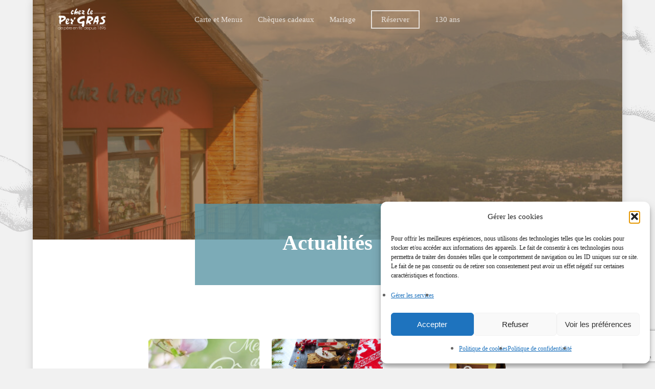

--- FILE ---
content_type: text/html; charset=UTF-8
request_url: https://pergras.com/actualites/
body_size: 18846
content:
<!doctype html>
<html dir="ltr" lang="fr-FR" prefix="og: https://ogp.me/ns#"  data-wp-dark-mode-preset="0" class="no-js">
<head>
	<meta charset="UTF-8">
	<meta name="viewport" content="width=device-width, initial-scale=1, maximum-scale=1, user-scalable=0" /><link rel="shortcut icon" href="https://pergras.com/wp-content/uploads/2019/02/PerGras_favicon.png" /><title>Chez le Per'Gras | Les Actualités du restaurant panoramique</title>
	<style>img:is([sizes="auto" i], [sizes^="auto," i]) { contain-intrinsic-size: 3000px 1500px }</style>
	
		<!-- All in One SEO 4.9.3 - aioseo.com -->
	<meta name="description" content="Suivez les actualités du restaurant terrasse Chez le Per&#039;Gras au sommet de la Bastille sur Grenoble." />
	<meta name="robots" content="max-image-preview:large" />
	<link rel="canonical" href="https://pergras.com/actualites/" />
	<meta name="generator" content="All in One SEO (AIOSEO) 4.9.3" />
		<meta property="og:locale" content="fr_FR" />
		<meta property="og:site_name" content="Chez le Per&#039;Gras | Restaurant gastronomique au sommet de la Bastille de Grenoble" />
		<meta property="og:type" content="article" />
		<meta property="og:title" content="Chez le Per&#039;Gras | Les Actualités du restaurant panoramique" />
		<meta property="og:description" content="Suivez les actualités du restaurant terrasse Chez le Per&#039;Gras au sommet de la Bastille sur Grenoble." />
		<meta property="og:url" content="https://pergras.com/actualites/" />
		<meta property="article:published_time" content="2018-07-23T15:38:01+00:00" />
		<meta property="article:modified_time" content="2024-12-10T09:07:30+00:00" />
		<meta property="article:publisher" content="https://www.facebook.com/chezlepergras/" />
		<meta name="twitter:card" content="summary" />
		<meta name="twitter:title" content="Chez le Per&#039;Gras | Les Actualités du restaurant panoramique" />
		<meta name="twitter:description" content="Suivez les actualités du restaurant terrasse Chez le Per&#039;Gras au sommet de la Bastille sur Grenoble." />
		<script type="application/ld+json" class="aioseo-schema">
			{"@context":"https:\/\/schema.org","@graph":[{"@type":"BreadcrumbList","@id":"https:\/\/pergras.com\/actualites\/#breadcrumblist","itemListElement":[{"@type":"ListItem","@id":"https:\/\/pergras.com#listItem","position":1,"name":"Accueil","item":"https:\/\/pergras.com","nextItem":{"@type":"ListItem","@id":"https:\/\/pergras.com\/actualites\/#listItem","name":"Actualit\u00e9s"}},{"@type":"ListItem","@id":"https:\/\/pergras.com\/actualites\/#listItem","position":2,"name":"Actualit\u00e9s","previousItem":{"@type":"ListItem","@id":"https:\/\/pergras.com#listItem","name":"Accueil"}}]},{"@type":"Organization","@id":"https:\/\/pergras.com\/#organization","name":"Chez le Per'Gras","description":"Restaurant gastronomique au sommet de la Bastille de Grenoble","url":"https:\/\/pergras.com\/","telephone":"+33476420947","logo":{"@type":"ImageObject","url":"https:\/\/pergras.com\/wp-content\/uploads\/2016\/09\/logo-pergras.png","@id":"https:\/\/pergras.com\/actualites\/#organizationLogo","width":800,"height":319},"image":{"@id":"https:\/\/pergras.com\/actualites\/#organizationLogo"},"sameAs":["https:\/\/www.facebook.com\/chezlepergras\/"]},{"@type":"WebPage","@id":"https:\/\/pergras.com\/actualites\/#webpage","url":"https:\/\/pergras.com\/actualites\/","name":"Chez le Per'Gras | Les Actualit\u00e9s du restaurant panoramique","description":"Suivez les actualit\u00e9s du restaurant terrasse Chez le Per'Gras au sommet de la Bastille sur Grenoble.","inLanguage":"fr-FR","isPartOf":{"@id":"https:\/\/pergras.com\/#website"},"breadcrumb":{"@id":"https:\/\/pergras.com\/actualites\/#breadcrumblist"},"datePublished":"2018-07-23T17:38:01+02:00","dateModified":"2024-12-10T10:07:30+01:00"},{"@type":"WebSite","@id":"https:\/\/pergras.com\/#website","url":"https:\/\/pergras.com\/","name":"Chez le Per'Gras","description":"Restaurant gastronomique au sommet de la Bastille de Grenoble","inLanguage":"fr-FR","publisher":{"@id":"https:\/\/pergras.com\/#organization"}}]}
		</script>
		<!-- All in One SEO -->

<link rel='dns-prefetch' href='//fonts.googleapis.com' />
<link rel="alternate" type="application/rss+xml" title="Chez le Per&#039;Gras &raquo; Flux" href="https://pergras.com/feed/" />
<link rel="alternate" type="application/rss+xml" title="Chez le Per&#039;Gras &raquo; Flux des commentaires" href="https://pergras.com/comments/feed/" />
<link rel='stylesheet' id='aioseo/css/src/vue/standalone/blocks/table-of-contents/global.scss-css' href='https://pergras.com/wp-content/plugins/all-in-one-seo-pack/dist/Lite/assets/css/table-of-contents/global.e90f6d47.css?ver=4.9.3' type='text/css' media='all' />
<link rel='stylesheet' id='contact-form-7-css' href='https://pergras.com/wp-content/plugins/contact-form-7/includes/css/styles.css?ver=6.1.4' type='text/css' media='all' />
<link rel='stylesheet' id='nectar-slider-css' href='https://pergras.com/wp-content/plugins/salient-nectar-slider/css/nectar-slider.css?ver=1.7.8' type='text/css' media='all' />
<link rel='stylesheet' id='cmplz-general-css' href='https://pergras.com/wp-content/plugins/complianz-gdpr/assets/css/cookieblocker.min.css?ver=1765983914' type='text/css' media='all' />
<link rel='stylesheet' id='nectar-boxed-css' href='https://pergras.com/wp-content/themes/salient/css/build/plugins/boxed.css?ver=18.0.2' type='text/css' media='all' />
<link rel='stylesheet' id='font-awesome-css' href='https://pergras.com/wp-content/themes/salient/css/font-awesome-legacy.min.css?ver=4.7.1' type='text/css' media='all' />
<link rel='stylesheet' id='salient-grid-system-css' href='https://pergras.com/wp-content/themes/salient/css/build/grid-system.css?ver=18.0.2' type='text/css' media='all' />
<link rel='stylesheet' id='main-styles-css' href='https://pergras.com/wp-content/themes/salient/css/build/style.css?ver=18.0.2' type='text/css' media='all' />
<style id='main-styles-inline-css' type='text/css'>
html body[data-header-resize="1"] .container-wrap,
			html body[data-header-format="left-header"][data-header-resize="0"] .container-wrap,
			html body[data-header-resize="0"] .container-wrap,
			body[data-header-format="left-header"][data-header-resize="0"] .container-wrap {
				padding-top: 0;
			}
			.main-content > .row > #breadcrumbs.yoast {
				padding: 20px 0;
			}
html:not(.page-trans-loaded) { background-color: #ffffff; }
</style>
<link rel='stylesheet' id='nectar-header-layout-centered-menu-css' href='https://pergras.com/wp-content/themes/salient/css/build/header/header-layout-centered-menu.css?ver=18.0.2' type='text/css' media='all' />
<link rel='stylesheet' id='nectar-element-recent-posts-css' href='https://pergras.com/wp-content/themes/salient/css/build/elements/element-recent-posts.css?ver=18.0.2' type='text/css' media='all' />
<link rel='stylesheet' id='nectar-cf7-css' href='https://pergras.com/wp-content/themes/salient/css/build/third-party/cf7.css?ver=18.0.2' type='text/css' media='all' />
<link data-service="google-fonts" data-category="marketing" rel='stylesheet' id='nectar_default_font_open_sans-css' data-href='https://fonts.googleapis.com/css?family=Open+Sans%3A300%2C400%2C600%2C700&#038;subset=latin%2Clatin-ext' type='text/css' media='all' />
<link rel='stylesheet' id='responsive-css' href='https://pergras.com/wp-content/themes/salient/css/build/responsive.css?ver=18.0.2' type='text/css' media='all' />
<link rel='stylesheet' id='skin-ascend-css' href='https://pergras.com/wp-content/themes/salient/css/build/ascend.css?ver=18.0.2' type='text/css' media='all' />
<link rel='stylesheet' id='salient-wp-menu-dynamic-css' href='https://pergras.com/wp-content/uploads/salient/menu-dynamic.css?ver=5066' type='text/css' media='all' />
<link rel='stylesheet' id='js_composer_front-css' href='https://pergras.com/wp-content/themes/salient/css/build/plugins/js_composer.css?ver=18.0.2' type='text/css' media='all' />
<link rel='stylesheet' id='dynamic-css-css' href='https://pergras.com/wp-content/uploads/salient/salient-dynamic-styles.css?ver=52414' type='text/css' media='all' />
<style id='dynamic-css-inline-css' type='text/css'>
.no-rgba #header-space{display:none;}@media only screen and (max-width:999px){body #header-space[data-header-mobile-fixed="1"]{display:none;}#header-outer[data-mobile-fixed="false"]{position:absolute;}}@media only screen and (max-width:999px){body:not(.nectar-no-flex-height) #header-space[data-secondary-header-display="full"]:not([data-header-mobile-fixed="false"]){display:block!important;margin-bottom:-56px;}#header-space[data-secondary-header-display="full"][data-header-mobile-fixed="false"]{display:none;}}@media only screen and (min-width:1000px){#header-space{display:none;}.nectar-slider-wrap.first-section,.parallax_slider_outer.first-section,.full-width-content.first-section,.parallax_slider_outer.first-section .swiper-slide .content,.nectar-slider-wrap.first-section .swiper-slide .content,#page-header-bg,.nder-page-header,#page-header-wrap,.full-width-section.first-section{margin-top:0!important;}body #page-header-bg,body #page-header-wrap{height:75px;}body #search-outer{z-index:100000;}}@media only screen and (min-width:1000px){#page-header-wrap.fullscreen-header,#page-header-wrap.fullscreen-header #page-header-bg,html:not(.nectar-box-roll-loaded) .nectar-box-roll > #page-header-bg.fullscreen-header,.nectar_fullscreen_zoom_recent_projects,#nectar_fullscreen_rows:not(.afterLoaded) > div,#nectar_fullscreen_rows:not(.afterLoaded) > section{height:100vh;}.wpb_row.vc_row-o-full-height.top-level,.wpb_row.vc_row-o-full-height.top-level > .col.span_12{min-height:100vh;}#page-header-bg[data-alignment-v="middle"] .span_6 .inner-wrap,#page-header-bg[data-alignment-v="top"] .span_6 .inner-wrap,.blog-archive-header.color-bg .container{padding-top:calc(85px + var(--nectar_hook_before_nav_content_height,0px));}#page-header-wrap.container #page-header-bg .span_6 .inner-wrap{padding-top:0;}.nectar-slider-wrap[data-fullscreen="true"]:not(.loaded),.nectar-slider-wrap[data-fullscreen="true"]:not(.loaded) .swiper-container{height:calc(100vh + 2px)!important;}.admin-bar .nectar-slider-wrap[data-fullscreen="true"]:not(.loaded),.admin-bar .nectar-slider-wrap[data-fullscreen="true"]:not(.loaded) .swiper-container{height:calc(100vh - 30px)!important;}}@media only screen and (max-width:999px){#page-header-bg[data-alignment-v="middle"]:not(.fullscreen-header) .span_6 .inner-wrap,#page-header-bg[data-alignment-v="top"] .span_6 .inner-wrap,.blog-archive-header.color-bg .container{padding-top:calc(55px + var(--nectar_hook_before_nav_content_height,0px));}.vc_row.top-level.full-width-section:not(.full-width-ns) > .span_12,#page-header-bg[data-alignment-v="bottom"] .span_6 .inner-wrap{padding-top:30px;}}@media only screen and (max-width:690px){.vc_row.top-level.full-width-section:not(.full-width-ns) > .span_12{padding-top:55px;}.vc_row.top-level.full-width-content .nectar-recent-posts-single_featured .recent-post-container > .inner-wrap{padding-top:30px;}}@media only screen and (max-width:999px){.full-width-ns .nectar-slider-wrap .swiper-slide[data-y-pos="middle"] .content,.full-width-ns .nectar-slider-wrap .swiper-slide[data-y-pos="top"] .content{padding-top:30px;}}@media only screen and (max-width:999px){.using-mobile-browser #nectar_fullscreen_rows:not(.afterLoaded):not([data-mobile-disable="on"]) > div{height:calc(100vh - 76px);}.using-mobile-browser .wpb_row.vc_row-o-full-height.top-level,.using-mobile-browser .wpb_row.vc_row-o-full-height.top-level > .col.span_12,[data-permanent-transparent="1"].using-mobile-browser .wpb_row.vc_row-o-full-height.top-level,[data-permanent-transparent="1"].using-mobile-browser .wpb_row.vc_row-o-full-height.top-level > .col.span_12{min-height:calc(100vh - 76px);}html:not(.nectar-box-roll-loaded) .nectar-box-roll > #page-header-bg.fullscreen-header,.nectar_fullscreen_zoom_recent_projects,.nectar-slider-wrap[data-fullscreen="true"]:not(.loaded),.nectar-slider-wrap[data-fullscreen="true"]:not(.loaded) .swiper-container,#nectar_fullscreen_rows:not(.afterLoaded):not([data-mobile-disable="on"]) > div{height:calc(100vh - 1px);}.wpb_row.vc_row-o-full-height.top-level,.wpb_row.vc_row-o-full-height.top-level > .col.span_12{min-height:calc(100vh - 1px);}body[data-transparent-header="false"] #ajax-content-wrap.no-scroll{min-height:calc(100vh - 1px);height:calc(100vh - 1px);}}#nectar_fullscreen_rows{background-color:transparent;}body{background-image:url("https://pergras.com/wp-content/uploads/2023/03/pg-bg.png");background-position:center top;background-repeat:no-repeat;background-color:#f1f1f1!important;background-attachment:fixed;background-size:cover;-webkit-background-size:cover;}.col.padding-5-percent > .vc_column-inner,.col.padding-5-percent > .n-sticky > .vc_column-inner{padding:calc(600px * 0.06);}@media only screen and (max-width:690px){.col.padding-5-percent > .vc_column-inner,.col.padding-5-percent > .n-sticky > .vc_column-inner{padding:calc(100vw * 0.06);}}@media only screen and (min-width:1000px){.col.padding-5-percent > .vc_column-inner,.col.padding-5-percent > .n-sticky > .vc_column-inner{padding:calc((100vw - 180px) * 0.05);}.column_container:not(.vc_col-sm-12) .col.padding-5-percent > .vc_column-inner{padding:calc((100vw - 180px) * 0.025);}}@media only screen and (min-width:1425px){.col.padding-5-percent > .vc_column-inner{padding:calc(1245px * 0.05);}.column_container:not(.vc_col-sm-12) .col.padding-5-percent > .vc_column-inner{padding:calc(1245px * 0.025);}}.full-width-content .col.padding-5-percent > .vc_column-inner{padding:calc(100vw * 0.05);}@media only screen and (max-width:999px){.full-width-content .col.padding-5-percent > .vc_column-inner{padding:calc(100vw * 0.06);}}@media only screen and (min-width:1000px){.full-width-content .column_container:not(.vc_col-sm-12) .col.padding-5-percent > .vc_column-inner{padding:calc(100vw * 0.025);}}.wpb_column[data-cfc="true"] h1,.wpb_column[data-cfc="true"] h2,.wpb_column[data-cfc="true"] h3,.wpb_column[data-cfc="true"] h4,.wpb_column[data-cfc="true"] h5,.wpb_column[data-cfc="true"] h6,.wpb_column[data-cfc="true"] p{color:inherit}.nectar-button.medium{border-radius:3px 3px 3px 3px;padding:10px 15px;font-size:12px;color:#FFF;box-shadow:0 -2px rgba(0,0,0,0.1) inset;}.nectar-button.medium.see-through,.nectar-button.medium.see-through-2,.nectar-button.medium.see-through-3{padding-top:9px;padding-bottom:9px}.nectar-button.medium i.icon-button-arrow{font-size:16px}body[data-button-style^="rounded"] .nectar-button.medium:not(.see-through):not(.see-through-2):not(.see-through-3).has-icon,body[data-button-style^="rounded"] .nectar-button.medium:not(.see-through):not(.see-through-2):not(.see-through-3).tilt.has-icon{padding-left:42px;padding-right:42px}body[data-button-style^="rounded"] .nectar-button.medium:not(.see-through):not(.see-through-2):not(.see-through-3){padding:12px 18px;}.nectar-button.medium.has-icon,.nectar-button.medium.tilt.has-icon{padding-left:42px;padding-right:42px}@media only screen and (max-width:999px){body .vc_row-fluid:not(.full-width-content) > .span_12 .vc_col-sm-2:not(:last-child):not([class*="vc_col-xs-"]){margin-bottom:25px;}}@media only screen and (min-width :691px) and (max-width :999px){body .vc_col-sm-2{width:31.2%;margin-left:3.1%;}body .full-width-content .vc_col-sm-2{width:33.3%;margin-left:0;}.vc_row-fluid .vc_col-sm-2[class*="vc_col-sm-"]:first-child:not([class*="offset"]),.vc_row-fluid .vc_col-sm-2[class*="vc_col-sm-"]:nth-child(3n+4):not([class*="offset"]){margin-left:0;}}@media only screen and (max-width :690px){body .vc_row-fluid .vc_col-sm-2:not([class*="vc_col-xs"]),body .vc_row-fluid.full-width-content .vc_col-sm-2:not([class*="vc_col-xs"]){width:50%;}.vc_row-fluid .vc_col-sm-2[class*="vc_col-sm-"]:first-child:not([class*="offset"]),.vc_row-fluid .vc_col-sm-2[class*="vc_col-sm-"]:nth-child(2n+3):not([class*="offset"]){margin-left:0;}}.screen-reader-text,.nectar-skip-to-content:not(:focus){border:0;clip:rect(1px,1px,1px,1px);clip-path:inset(50%);height:1px;margin:-1px;overflow:hidden;padding:0;position:absolute!important;width:1px;word-wrap:normal!important;}.row .col img:not([srcset]){width:auto;}.row .col img.img-with-animation.nectar-lazy:not([srcset]){width:100%;}
.ag2r {
    display: none !important;
}
</style>
<link rel='stylesheet' id='popupaoc-public-style-css' href='https://pergras.com/wp-content/plugins/popup-anything-on-click/assets/css/popupaoc-public.css?ver=2.9.1' type='text/css' media='all' />
<link data-service="google-fonts" data-category="marketing" rel='stylesheet' id='redux-google-fonts-salient_redux-css' data-href='https://fonts.googleapis.com/css?family=Playfair+Display%3A400%2C700%2C400italic%7CLato&#038;ver=6.8.3' type='text/css' media='all' />
<link rel='stylesheet' id='wp-dark-mode-theme-salient-css' href='https://pergras.com/wp-content/plugins/wp-dark-mode/assets/css/themes/salient.css?ver=5.3.1' type='text/css' media='all' />
<script type="text/javascript" src="https://pergras.com/wp-content/plugins/google-analytics-for-wordpress/assets/js/frontend-gtag.min.js?ver=9.11.1" id="monsterinsights-frontend-script-js" async="async" data-wp-strategy="async"></script>
<script data-cfasync="false" data-wpfc-render="false" type="text/javascript" id='monsterinsights-frontend-script-js-extra'>/* <![CDATA[ */
var monsterinsights_frontend = {"js_events_tracking":"true","download_extensions":"doc,pdf,ppt,zip,xls,docx,pptx,xlsx","inbound_paths":"[{\"path\":\"\\\/go\\\/\",\"label\":\"affiliate\"},{\"path\":\"\\\/recommend\\\/\",\"label\":\"affiliate\"}]","home_url":"https:\/\/pergras.com","hash_tracking":"false","v4_id":"G-57C6B20N6R"};/* ]]> */
</script>
<script></script><link rel="https://api.w.org/" href="https://pergras.com/wp-json/" /><link rel="alternate" title="JSON" type="application/json" href="https://pergras.com/wp-json/wp/v2/pages/2411" /><link rel="EditURI" type="application/rsd+xml" title="RSD" href="https://pergras.com/xmlrpc.php?rsd" />
<meta name="generator" content="WordPress 6.8.3" />
<link rel='shortlink' href='https://pergras.com/?p=2411' />
<link rel="alternate" title="oEmbed (JSON)" type="application/json+oembed" href="https://pergras.com/wp-json/oembed/1.0/embed?url=https%3A%2F%2Fpergras.com%2Factualites%2F" />
<link rel="alternate" title="oEmbed (XML)" type="text/xml+oembed" href="https://pergras.com/wp-json/oembed/1.0/embed?url=https%3A%2F%2Fpergras.com%2Factualites%2F&#038;format=xml" />
			<style>.cmplz-hidden {
					display: none !important;
				}</style><script type="text/javascript"> var root = document.getElementsByTagName( "html" )[0]; root.setAttribute( "class", "js" ); </script><style type="text/css">.recentcomments a{display:inline !important;padding:0 !important;margin:0 !important;}</style><meta name="generator" content="Powered by WPBakery Page Builder - drag and drop page builder for WordPress."/>
<style data-type="vc_custom-css">.container-wrap {
    
    padding-top:69px;
    
}

#header-space {
    
    display:none;
    height:0px;
    
}

.remonteblock {
    position:relative;
    top:0px;
}
@media (min-width:768px) {
    .remonteblock {
        top:-40px;
    }
}
@media (min-width:1000px) {
    .remonteblock {
        top:-70px;
    }
}

@media (max-width:1000px) {

.ptel {
    
    padding-left:6%;
    padding-right:6%;
    
}

}

.non-classe {
    
    display:none;
    
}

.blog-recent[data-style="list_featured_first_row"] .featured > img, .blog-recent[data-style="list_featured_first_row"] .featured span.post-featured-img {
    
    border-radius:0px;
    
}

.blog-recent[data-style="list_featured_first_row"] a.small img, .blog-recent[data-style="list_featured_first_row"] .col:not(.has-post-thumbnail) a.small {
    
    border-radius:0px;
    
}

.actualites, .excerpt {
    
    display:none;
    
}

.post-header {
    
    margin-top:20px;
    
}</style><style type="text/css" data-type="vc_shortcodes-custom-css">.vc_custom_1733821307368{margin-top: 10px !important;margin-bottom: 10px !important;}</style><noscript><style> .wpb_animate_when_almost_visible { opacity: 1; }</style></noscript></head><body data-cmplz=2 class="wp-singular page-template-default page page-id-2411 wp-theme-salient ascend wpb-js-composer js-comp-ver-8.6.1 vc_responsive" data-footer-reveal="false" data-footer-reveal-shadow="none" data-header-format="centered-menu" data-body-border="off" data-boxed-style="1" data-header-breakpoint="1000" data-dropdown-style="minimal" data-cae="easeOutCubic" data-cad="750" data-megamenu-width="contained" data-aie="none" data-ls="fancybox" data-apte="standard" data-hhun="0" data-fancy-form-rcs="default" data-form-style="default" data-form-submit="regular" data-is="minimal" data-button-style="default" data-user-account-button="false" data-flex-cols="true" data-col-gap="default" data-header-inherit-rc="false" data-header-search="false" data-animated-anchors="true" data-ajax-transitions="true" data-full-width-header="false" data-slide-out-widget-area="true" data-slide-out-widget-area-style="fullscreen" data-user-set-ocm="off" data-loading-animation="spin" data-bg-header="true" data-responsive="1" data-ext-responsive="true" data-ext-padding="90" data-header-resize="1" data-header-color="light" data-cart="false" data-remove-m-parallax="1" data-remove-m-video-bgs="1" data-m-animate="0" data-force-header-trans-color="light" data-smooth-scrolling="0" data-permanent-transparent="false" >
	
	<script type="text/javascript">
	 (function(window, document) {

		document.documentElement.classList.remove("no-js");

		if(navigator.userAgent.match(/(Android|iPod|iPhone|iPad|BlackBerry|IEMobile|Opera Mini)/)) {
			document.body.className += " using-mobile-browser mobile ";
		}
		if(navigator.userAgent.match(/Mac/) && navigator.maxTouchPoints && navigator.maxTouchPoints > 2) {
			document.body.className += " using-ios-device ";
		}

		if( !("ontouchstart" in window) ) {

			var body = document.querySelector("body");
			var winW = window.innerWidth;
			var bodyW = body.clientWidth;

			if (winW > bodyW + 4) {
				body.setAttribute("style", "--scroll-bar-w: " + (winW - bodyW - 4) + "px");
			} else {
				body.setAttribute("style", "--scroll-bar-w: 0px");
			}
		}

	 })(window, document);
   </script><nav aria-label="Skip links" class="nectar-skip-to-content-wrap"><a href="#ajax-content-wrap" class="nectar-skip-to-content">Skip to main content</a></nav><div id="ajax-loading-screen" data-disable-mobile="1" data-disable-fade-on-click="0" data-effect="standard" data-method="standard"><div class="loading-icon spin"><div class="material-icon">
						<svg class="nectar-material-spinner" width="60px" height="60px" viewBox="0 0 60 60">
							<circle stroke-linecap="round" cx="30" cy="30" r="26" fill="none" stroke-width="6"></circle>
				  		</svg>
					</div></div></div><div id="boxed">	
	<div id="header-space"  data-header-mobile-fixed='1'></div> 
	
		<div id="header-outer" data-has-menu="true" data-has-buttons="no" data-header-button_style="default" data-using-pr-menu="false" data-mobile-fixed="1" data-ptnm="false" data-lhe="animated_underline" data-user-set-bg="#ffffff" data-format="centered-menu" data-permanent-transparent="false" data-megamenu-rt="0" data-remove-fixed="0" data-header-resize="1" data-cart="false" data-transparency-option="1" data-box-shadow="small" data-shrink-num="6" data-using-secondary="0" data-using-logo="1" data-logo-height="45" data-m-logo-height="30" data-padding="15" data-full-width="false" data-condense="false" data-transparent-header="true" data-transparent-shadow-helper="false" data-remove-border="true" class="transparent">
		
<header id="top" role="banner" aria-label="Main Menu">
		<div class="container">
		<div class="row">
			<div class="col span_3">
								<a id="logo" href="https://pergras.com" data-supplied-ml-starting-dark="false" data-supplied-ml-starting="false" data-supplied-ml="false" >
					<img class="stnd skip-lazy default-logo" width="767" height="302" alt="Chez le Per&#039;Gras" src="https://pergras.com/wp-content/uploads/2018/07/PerGras_logo-b-pave-large.png" srcset="https://pergras.com/wp-content/uploads/2018/07/PerGras_logo-b-pave-large.png 1x, https://pergras.com/wp-content/uploads/2018/07/PerGras_logo-b-pave-large.png 2x" /><img class="starting-logo skip-lazy default-logo" width="500" height="225" alt="Chez le Per&#039;Gras" src="https://pergras.com/wp-content/uploads/2023/03/logo-pergras-white-mentions.png" srcset="https://pergras.com/wp-content/uploads/2023/03/logo-pergras-white-mentions.png 1x, https://pergras.com/wp-content/uploads/2023/03/logo-pergras-white-mentions.png 2x" /><img class="starting-logo dark-version skip-lazy default-logo" width="767" height="302" alt="Chez le Per&#039;Gras" src="https://pergras.com/wp-content/uploads/2018/07/PerGras_logo-b-pave-large.png" srcset="https://pergras.com/wp-content/uploads/2018/07/PerGras_logo-b-pave-large.png 1x, https://pergras.com/wp-content/uploads/2018/07/PerGras_logo-b-pave-large.png 2x" />				</a>
							</div><!--/span_3-->

			<div class="col span_9 col_last">
									<div class="nectar-mobile-only mobile-header"><div class="inner"></div></div>
													<div class="slide-out-widget-area-toggle mobile-icon fullscreen" data-custom-color="false" data-icon-animation="simple-transform">
						<div> <a href="#slide-out-widget-area" role="button" aria-label="Navigation Menu" aria-expanded="false" class="closed">
							<span class="screen-reader-text">Menu</span><span aria-hidden="true"> <i class="lines-button x2"> <i class="lines"></i> </i> </span>						</a></div>
					</div>
				
									<nav aria-label="Main Menu">
													<ul class="sf-menu">
								<li id="menu-item-3886" class="menu-item menu-item-type-post_type menu-item-object-page nectar-regular-menu-item menu-item-3886"><a href="https://pergras.com/gastronomie/"><span class="menu-title-text">Carte et Menus</span></a></li>
<li id="menu-item-3887" class="menu-item menu-item-type-custom menu-item-object-custom nectar-regular-menu-item menu-item-3887"><a href="https://la-boutique.pergras.com/produit/cheque-cadeau/"><span class="menu-title-text">Chèques cadeaux</span></a></li>
<li id="menu-item-4856" class="menu-item menu-item-type-custom menu-item-object-custom nectar-regular-menu-item menu-item-4856"><a href="https://pergras.com/le-lieu/#mariage"><span class="menu-title-text">Mariage</span></a></li>
<li id="menu-item-3894" class="menu-item menu-item-type-post_type menu-item-object-page button_bordered menu-item-3894"><a href="https://pergras.com/contact/"><span class="menu-title-text">Réserver</span></a></li>
<li id="menu-item-5001" class="menu-item menu-item-type-post_type menu-item-object-page nectar-regular-menu-item menu-item-5001"><a href="https://pergras.com/les-130-ans/"><span class="menu-title-text">130 ans</span></a></li>
							</ul>
													<ul class="buttons sf-menu" data-user-set-ocm="off"></ul>
						
					</nav>

					<div class="logo-spacing" data-using-image="true"><img class="hidden-logo skip-lazy" alt="Chez le Per&#039;Gras" width="767" height="302" src="https://pergras.com/wp-content/uploads/2018/07/PerGras_logo-b-pave-large.png" /></div>
				</div><!--/span_9-->

				
			</div><!--/row-->
					</div><!--/container-->
	</header>		
	</div>
	
<div id="search-outer" class="nectar">
	<div id="search">
		<div class="container">
			 <div id="search-box">
				 <div class="inner-wrap">
					 <div class="col span_12">
						  <form role="search" action="https://pergras.com/" method="GET">
															<input type="text" name="s"  value="Start Typing..." aria-label="Search" data-placeholder="Start Typing..." />
							
						
						<button aria-label="Search" class="search-box__button" type="submit">Search</button>						</form>
					</div><!--/span_12-->
				</div><!--/inner-wrap-->
			 </div><!--/search-box-->
			 <div id="close"><a href="#" role="button"><span class="screen-reader-text">Close Search</span>
				<span class="icon-salient-x" aria-hidden="true"></span>				 </a></div>
		 </div><!--/container-->
	</div><!--/search-->
</div><!--/search-outer-->
	<div id="ajax-content-wrap">
<div class="blurred-wrap"><div class="container-wrap">
	<div class="container main-content" role="main">
		<div class="row">
			
		<div id="fws_697e87127e68a"  data-column-margin="default" data-midnight="dark"  class="wpb_row vc_row-fluid vc_row top-level full-width-ns full-width-content vc_row-o-equal-height vc_row-flex vc_row-o-content-top"  style="padding-top: 0px; padding-bottom: 0px; "><div class="row-bg-wrap" data-bg-animation="none" data-bg-animation-delay="" data-bg-overlay="false"><div class="inner-wrap row-bg-layer" ><div class="row-bg viewport-desktop"  style=""></div></div></div><div class="row_col_wrap_12 col span_12 dark left">
	<div  class="vc_col-sm-12 wpb_column column_container vc_column_container col no-extra-padding inherit_tablet inherit_phone "  data-padding-pos="all" data-has-bg-color="false" data-bg-color="" data-bg-opacity="1" data-animation="" data-delay="0" >
		<div class="vc_column-inner" >
			<div class="wpb_wrapper">
				<div  data-transition="slide" data-overall_style="classic" data-flexible-height="true" data-animate-in-effect="none" data-fullscreen="false" data-button-sizing="regular" data-button-styling="btn_with_count" data-autorotate="" data-parallax="false" data-parallax-disable-mobile="" data-caption-trans="fade_in_from_bottom" data-parallax-style="bg_only" data-bg-animation="none" data-full-width="boxed-full-width" class="nectar-slider-wrap " id="nectar-slider-instance-1"><div class="swiper-container"  data-tho="auto" data-tco="auto" data-pho="auto" data-pco="auto" data-loop="true" data-height="650" data-min-height="" data-arrows="false" data-bullets="false" data-bullet_style="see_through" data-bullet_position="bottom" data-desktop-swipe="false" data-settings=""> <div class="swiper-wrapper"><div class="swiper-slide" data-desktop-content-width="auto" data-tablet-content-width="auto" data-bg-alignment="center" data-color-scheme="light" data-x-pos="left" data-y-pos="middle" ><div class="slide-bg-wrap"><div class="image-bg" style="background-image: url(https://pergras.com/wp-content/uploads/2016/07/actualites_header_2.jpg);"> &nbsp; </div><div class="slide-bg-overlay" style="background-color: #704214;"> &nbsp; </div></div><div class="video-texture "> <span class="ie-fix"></span> </div></div> <!--/swiper-slide--></div><div class="nectar-slider-loading "> <span class="loading-icon spin">   </span> </div> </div> 
					
					</div>
			</div> 
		</div>
	</div> 
</div></div>
		<div id="fws_697e8712806ba"  data-column-margin="default" data-midnight="dark"  class="wpb_row vc_row-fluid vc_row"  style="padding-top: 0px; padding-bottom: 0px; "><div class="row-bg-wrap" data-bg-animation="none" data-bg-animation-delay="" data-bg-overlay="false"><div class="inner-wrap row-bg-layer" ><div class="row-bg viewport-desktop"  style=""></div></div></div><div class="row_col_wrap_12 col span_12 dark left">
	<div  class="vc_col-sm-12 wpb_column column_container vc_column_container col no-extra-padding inherit_tablet inherit_phone "  data-padding-pos="all" data-has-bg-color="false" data-bg-color="" data-bg-opacity="1" data-animation="" data-delay="0" >
		<div class="vc_column-inner" >
			<div class="wpb_wrapper">
				<div id="fws_697e871280a1f" data-midnight="" data-column-margin="default" class="wpb_row vc_row-fluid vc_row inner_row"  style=""><div class="row-bg-wrap"> <div class="row-bg" ></div> </div><div class="row_col_wrap_12_inner col span_12  left">
	<div  class="vc_col-sm-3 vc_hidden-sm vc_hidden-xs wpb_column column_container vc_column_container col child_column no-extra-padding inherit_tablet inherit_phone "   data-padding-pos="all" data-has-bg-color="false" data-bg-color="" data-bg-opacity="1" data-animation="" data-delay="0" >
		<div class="vc_column-inner" >
		<div class="wpb_wrapper">
			
		</div> 
	</div>
	</div> 

	<div style=" color: #ffffff;" class="vc_col-sm-6 remonteblock wpb_column column_container vc_column_container col child_column padding-5-percent inherit_tablet inherit_phone " data-cfc="true" data-using-bg="true" data-padding-pos="all" data-has-bg-color="true" data-bg-color="#5c96a6" data-bg-opacity="0.8" data-hover-bg="#5c96a6" data-hover-bg-opacity="0.9" data-animation="" data-delay="0" >
		<div class="vc_column-inner" ><div class="column-bg-overlay-wrap column-bg-layer" data-bg-animation="none"><div class="column-bg-overlay" style="opacity: 0.8; background-color: #5c96a6;"></div></div>
		<div class="wpb_wrapper">
			
<div class="wpb_text_column wpb_content_element " >
	<h1 style="text-align: center;">Actualités</h1>
</div>




		</div> 
	</div>
	</div> 

	<div  class="vc_col-sm-3 vc_hidden-sm vc_hidden-xs wpb_column column_container vc_column_container col child_column no-extra-padding inherit_tablet inherit_phone "   data-padding-pos="all" data-has-bg-color="false" data-bg-color="" data-bg-opacity="1" data-animation="" data-delay="0" >
		<div class="vc_column-inner" >
		<div class="wpb_wrapper">
			
		</div> 
	</div>
	</div> 
</div></div>
			</div> 
		</div>
	</div> 
</div></div>
		<div id="fws_697e871281089"  data-column-margin="default" data-midnight="dark"  class="wpb_row vc_row-fluid vc_row"  style="padding-top: 0px; padding-bottom: 0px; "><div class="row-bg-wrap" data-bg-animation="none" data-bg-animation-delay="" data-bg-overlay="false"><div class="inner-wrap row-bg-layer" ><div class="row-bg viewport-desktop"  style=""></div></div></div><div class="row_col_wrap_12 col span_12 dark left">
	<div  class="vc_col-sm-2 wpb_column column_container vc_column_container col no-extra-padding inherit_tablet inherit_phone "  data-padding-pos="all" data-has-bg-color="false" data-bg-color="" data-bg-opacity="1" data-animation="" data-delay="0" >
		<div class="vc_column-inner" >
			<div class="wpb_wrapper">
				
			</div> 
		</div>
	</div> 

	<div  class="vc_col-sm-8 wpb_column column_container vc_column_container col centered-text no-extra-padding inherit_tablet inherit_phone "  data-padding-pos="all" data-has-bg-color="false" data-bg-color="" data-bg-opacity="1" data-animation="" data-delay="0" >
		<div class="vc_column-inner" >
			<div class="wpb_wrapper">
				
    <div class="row blog-recent columns-3" data-style="list_featured_first_row" data-color-scheme="light" data-remove-post-date="" data-remove-post-author="" data-remove-post-comment-number="" data-remove-post-nectar-love="">

      
      <div class="col span_4 post-3790 post type-post status-publish format-standard has-post-thumbnail category-actualites" >

        
            <a class="full-post-link" href="https://pergras.com/2023/02/28/menu-de-paques-2023/" aria-label="Menu de Pâques 2023"></a><a class="featured" aria-label="Menu de Pâques 2023" href="https://pergras.com/2023/02/28/menu-de-paques-2023/"><span class="img-thumbnail"><img fetchpriority="high" decoding="async" class="nectar-lazy skip-lazy " src="data:image/svg+xml;charset=utf-8,%3Csvg%20xmlns%3D'http%3A%2F%2Fwww.w3.org%2F2000%2Fsvg'%20viewBox%3D'0%200%201920%201080'%2F%3E" alt="" height="1080" width="1920" data-nectar-img-src="https://pergras.com/wp-content/uploads/2023/02/PG-visu-paques23-popup-500x500.jpg" data-nectar-img-srcset="https://pergras.com/wp-content/uploads/2023/02/PG-visu-paques23-popup-500x500.jpg 500w, https://pergras.com/wp-content/uploads/2023/02/PG-visu-paques23-popup-150x150.jpg 150w, https://pergras.com/wp-content/uploads/2023/02/PG-visu-paques23-popup-100x100.jpg 100w, https://pergras.com/wp-content/uploads/2023/02/PG-visu-paques23-popup-140x140.jpg 140w, https://pergras.com/wp-content/uploads/2023/02/PG-visu-paques23-popup-350x350.jpg 350w, https://pergras.com/wp-content/uploads/2023/02/PG-visu-paques23-popup-1000x1000.jpg 1000w, https://pergras.com/wp-content/uploads/2023/02/PG-visu-paques23-popup-800x800.jpg 800w" sizes="(max-width: 500px) 100vw, 500px" /></span></a>            <div class="post-header featured">
              <span class="meta-category"><a class="actualites" href="https://pergras.com/category/actualites/">Actualités</a></span>              <h3>Menu de Pâques 2023</h3>            </div><!--/post-header-->

            <div class="excerpt">idygdrgdgrgrdrdgrdrd</div>
      </div><!--/col-->

      
      <div class="col span_4 post-3726 post type-post status-publish format-standard has-post-thumbnail category-actualites" >

        
            <a class="full-post-link" href="https://pergras.com/2022/11/25/cartes-noel2022/" aria-label="Les cartes 2022"></a><a class="featured" aria-label="Les cartes 2022" href="https://pergras.com/2022/11/25/cartes-noel2022/"><span class="img-thumbnail"><img decoding="async" class="nectar-lazy skip-lazy " src="data:image/svg+xml;charset=utf-8,%3Csvg%20xmlns%3D'http%3A%2F%2Fwww.w3.org%2F2000%2Fsvg'%20viewBox%3D'0%200%201078%20682'%2F%3E" alt="" height="682" width="1078" data-nectar-img-src="https://pergras.com/wp-content/uploads/2022/11/PG-cartes2022-500x500.jpg" data-nectar-img-srcset="https://pergras.com/wp-content/uploads/2022/11/PG-cartes2022-500x500.jpg 500w, https://pergras.com/wp-content/uploads/2022/11/PG-cartes2022-150x150.jpg 150w, https://pergras.com/wp-content/uploads/2022/11/PG-cartes2022-100x100.jpg 100w, https://pergras.com/wp-content/uploads/2022/11/PG-cartes2022-140x140.jpg 140w, https://pergras.com/wp-content/uploads/2022/11/PG-cartes2022-350x350.jpg 350w" sizes="(max-width: 500px) 100vw, 500px" /></span></a>            <div class="post-header featured">
              <span class="meta-category"><a class="actualites" href="https://pergras.com/category/actualites/">Actualités</a></span>              <h3>Les cartes 2022</h3>            </div><!--/post-header-->

            <div class="excerpt">idygdrgdgrgrdrdgrdrd</div>
      </div><!--/col-->

      
      <div class="col span_4 post-3572 post type-post status-publish format-standard has-post-thumbnail category-actualites" >

        
            <a class="full-post-link" href="https://pergras.com/2022/11/03/catalogue-coffrets2022/" aria-label="Catalogue coffrets 2022"></a><a class="featured" aria-label="Catalogue coffrets 2022" href="https://pergras.com/2022/11/03/catalogue-coffrets2022/"><span class="img-thumbnail"><img decoding="async" class="nectar-lazy skip-lazy " src="data:image/svg+xml;charset=utf-8,%3Csvg%20xmlns%3D'http%3A%2F%2Fwww.w3.org%2F2000%2Fsvg'%20viewBox%3D'0%200%201869%201247'%2F%3E" alt="" height="1247" width="1869" data-nectar-img-src="https://pergras.com/wp-content/uploads/2022/11/coffet_cadeau_boutique_restaurant_le_pergras_-22-10-2020_-photo_franck_crispin_27-500x500.jpg" data-nectar-img-srcset="https://pergras.com/wp-content/uploads/2022/11/coffet_cadeau_boutique_restaurant_le_pergras_-22-10-2020_-photo_franck_crispin_27-500x500.jpg 500w, https://pergras.com/wp-content/uploads/2022/11/coffet_cadeau_boutique_restaurant_le_pergras_-22-10-2020_-photo_franck_crispin_27-150x150.jpg 150w, https://pergras.com/wp-content/uploads/2022/11/coffet_cadeau_boutique_restaurant_le_pergras_-22-10-2020_-photo_franck_crispin_27-100x100.jpg 100w, https://pergras.com/wp-content/uploads/2022/11/coffet_cadeau_boutique_restaurant_le_pergras_-22-10-2020_-photo_franck_crispin_27-140x140.jpg 140w, https://pergras.com/wp-content/uploads/2022/11/coffet_cadeau_boutique_restaurant_le_pergras_-22-10-2020_-photo_franck_crispin_27-350x350.jpg 350w, https://pergras.com/wp-content/uploads/2022/11/coffet_cadeau_boutique_restaurant_le_pergras_-22-10-2020_-photo_franck_crispin_27-1000x1000.jpg 1000w, https://pergras.com/wp-content/uploads/2022/11/coffet_cadeau_boutique_restaurant_le_pergras_-22-10-2020_-photo_franck_crispin_27-800x800.jpg 800w" sizes="(max-width: 500px) 100vw, 500px" /></span></a>            <div class="post-header featured">
              <span class="meta-category"><a class="actualites" href="https://pergras.com/category/actualites/">Actualités</a></span>              <h3>Catalogue coffrets 2022</h3>            </div><!--/post-header-->

            <div class="excerpt">idygdrgdgrgrdrdgrdrd</div>
      </div><!--/col-->

      
      <div class="col span_4 post-3467 post type-post status-publish format-standard has-post-thumbnail category-actualites" >

        
            <a class="full-post-link" href="https://pergras.com/2022/02/08/laurent-gras-letape-mythique/" aria-label="Laurent Gras &#8211; L&rsquo;étape mythique"></a><a class="small" aria-label="Laurent Gras &#8211; L&rsquo;étape mythique" href="https://pergras.com/2022/02/08/laurent-gras-letape-mythique/"><span class="img-thumbnail"><img decoding="async" class="nectar-lazy skip-lazy " src="data:image/svg+xml;charset=utf-8,%3Csvg%20xmlns%3D'http%3A%2F%2Fwww.w3.org%2F2000%2Fsvg'%20viewBox%3D'0%200%20519%20519'%2F%3E" alt="" height="519" width="519" data-nectar-img-src="https://pergras.com/wp-content/uploads/2022/02/Ypodcast-avec-LaurentGras-500x500.png" data-nectar-img-srcset="https://pergras.com/wp-content/uploads/2022/02/Ypodcast-avec-LaurentGras-500x500.png 500w, https://pergras.com/wp-content/uploads/2022/02/Ypodcast-avec-LaurentGras-300x300.png 300w, https://pergras.com/wp-content/uploads/2022/02/Ypodcast-avec-LaurentGras-150x150.png 150w, https://pergras.com/wp-content/uploads/2022/02/Ypodcast-avec-LaurentGras-100x100.png 100w, https://pergras.com/wp-content/uploads/2022/02/Ypodcast-avec-LaurentGras-140x140.png 140w, https://pergras.com/wp-content/uploads/2022/02/Ypodcast-avec-LaurentGras-350x350.png 350w, https://pergras.com/wp-content/uploads/2022/02/Ypodcast-avec-LaurentGras.png 519w" sizes="(max-width: 500px) 100vw, 500px" /></span></a>            <div class="post-header small">
              <span class="meta-category"><a class="actualites" href="https://pergras.com/category/actualites/">Actualités</a></span>              <h5>Laurent Gras &#8211; L&rsquo;étape mythique</h5>            </div><!--/post-header-->

            
      </div><!--/col-->

      
      <div class="col span_4 post-3426 post type-post status-publish format-standard has-post-thumbnail category-actualites" >

        
            <a class="full-post-link" href="https://pergras.com/2021/11/25/marche-de-noel-2021-avec-le-pergras/" aria-label="Marché de Noël 2021 avec le Per&rsquo;Gras"></a><a class="small" aria-label="Marché de Noël 2021 avec le Per&rsquo;Gras" href="https://pergras.com/2021/11/25/marche-de-noel-2021-avec-le-pergras/"><span class="img-thumbnail"><img decoding="async" class="nectar-lazy skip-lazy " src="data:image/svg+xml;charset=utf-8,%3Csvg%20xmlns%3D'http%3A%2F%2Fwww.w3.org%2F2000%2Fsvg'%20viewBox%3D'0%200%201800%201196'%2F%3E" alt="" height="1196" width="1800" data-nectar-img-src="https://pergras.com/wp-content/uploads/2016/04/Marche_de_noel-500x500.jpg" data-nectar-img-srcset="https://pergras.com/wp-content/uploads/2016/04/Marche_de_noel-500x500.jpg 500w, https://pergras.com/wp-content/uploads/2016/04/Marche_de_noel-150x150.jpg 150w, https://pergras.com/wp-content/uploads/2016/04/Marche_de_noel-100x100.jpg 100w, https://pergras.com/wp-content/uploads/2016/04/Marche_de_noel-140x140.jpg 140w, https://pergras.com/wp-content/uploads/2016/04/Marche_de_noel-350x350.jpg 350w, https://pergras.com/wp-content/uploads/2016/04/Marche_de_noel-1000x1000.jpg 1000w, https://pergras.com/wp-content/uploads/2016/04/Marche_de_noel-800x800.jpg 800w" sizes="(max-width: 500px) 100vw, 500px" /></span></a>            <div class="post-header small">
              <span class="meta-category"><a class="actualites" href="https://pergras.com/category/actualites/">Actualités</a></span>              <h5>Marché de Noël 2021 avec le Per&rsquo;Gras</h5>            </div><!--/post-header-->

            
      </div><!--/col-->

      
      <div class="col span_4 post-3376 post type-post status-publish format-standard has-post-thumbnail category-actualites" >

        
            <a class="full-post-link" href="https://pergras.com/2021/10/15/la-descente-des-alpages-2021/" aria-label="La descente des Alpages 2021"></a><a class="small" aria-label="La descente des Alpages 2021" href="https://pergras.com/2021/10/15/la-descente-des-alpages-2021/"><span class="img-thumbnail"><img decoding="async" class="nectar-lazy skip-lazy " src="data:image/svg+xml;charset=utf-8,%3Csvg%20xmlns%3D'http%3A%2F%2Fwww.w3.org%2F2000%2Fsvg'%20viewBox%3D'0%200%20640%20480'%2F%3E" alt="" height="480" width="640" data-nectar-img-src="https://pergras.com/wp-content/uploads/2021/10/vaches-buvette-500x480.jpeg" data-nectar-img-srcset="" sizes="(max-width: 500px) 100vw, 500px" /></span></a>            <div class="post-header small">
              <span class="meta-category"><a class="actualites" href="https://pergras.com/category/actualites/">Actualités</a></span>              <h5>La descente des Alpages 2021</h5>            </div><!--/post-header-->

            
      </div><!--/col-->

      
      <div class="col span_4 post-3343 post type-post status-publish format-standard has-post-thumbnail category-actualites" >

        
            <a class="full-post-link" href="https://pergras.com/2021/10/01/le-retour-des-vaches-chez-le-pergras/" aria-label="Le retour des Vaches Chez le Per’Gras"></a><a class="small" aria-label="Le retour des Vaches Chez le Per’Gras" href="https://pergras.com/2021/10/01/le-retour-des-vaches-chez-le-pergras/"><span class="img-thumbnail"><img decoding="async" class="nectar-lazy skip-lazy " src="data:image/svg+xml;charset=utf-8,%3Csvg%20xmlns%3D'http%3A%2F%2Fwww.w3.org%2F2000%2Fsvg'%20viewBox%3D'0%200%201600%201200'%2F%3E" alt="pergras-vaches" height="1200" width="1600" data-nectar-img-src="https://pergras.com/wp-content/uploads/2021/10/pergras-vaches-500x500.jpg" data-nectar-img-srcset="https://pergras.com/wp-content/uploads/2021/10/pergras-vaches-500x500.jpg 500w, https://pergras.com/wp-content/uploads/2021/10/pergras-vaches-150x150.jpg 150w, https://pergras.com/wp-content/uploads/2021/10/pergras-vaches-100x100.jpg 100w, https://pergras.com/wp-content/uploads/2021/10/pergras-vaches-140x140.jpg 140w, https://pergras.com/wp-content/uploads/2021/10/pergras-vaches-350x350.jpg 350w, https://pergras.com/wp-content/uploads/2021/10/pergras-vaches-1000x1000.jpg 1000w, https://pergras.com/wp-content/uploads/2021/10/pergras-vaches-800x800.jpg 800w" sizes="(max-width: 500px) 100vw, 500px" /></span></a>            <div class="post-header small">
              <span class="meta-category"><a class="actualites" href="https://pergras.com/category/actualites/">Actualités</a></span>              <h5>Le retour des Vaches Chez le Per’Gras</h5>            </div><!--/post-header-->

            
      </div><!--/col-->

      
      <div class="col span_4 post-3255 post type-post status-publish format-standard has-post-thumbnail category-actualites" >

        
            <a class="full-post-link" href="https://pergras.com/2021/05/07/le-pergras-recherche/" aria-label="Le Per&rsquo;Gras recherche&#8230;"></a><a class="small" aria-label="Le Per&rsquo;Gras recherche&#8230;" href="https://pergras.com/2021/05/07/le-pergras-recherche/"><span class="img-thumbnail"><img decoding="async" class="nectar-lazy skip-lazy " src="data:image/svg+xml;charset=utf-8,%3Csvg%20xmlns%3D'http%3A%2F%2Fwww.w3.org%2F2000%2Fsvg'%20viewBox%3D'0%200%201800%201201'%2F%3E" alt="" height="1201" width="1800" data-nectar-img-src="https://pergras.com/wp-content/uploads/2018/08/shoot_studio_06-2016_photo_franck_crispin_005-500x500.jpg" data-nectar-img-srcset="https://pergras.com/wp-content/uploads/2018/08/shoot_studio_06-2016_photo_franck_crispin_005-500x500.jpg 500w, https://pergras.com/wp-content/uploads/2018/08/shoot_studio_06-2016_photo_franck_crispin_005-150x150.jpg 150w, https://pergras.com/wp-content/uploads/2018/08/shoot_studio_06-2016_photo_franck_crispin_005-100x100.jpg 100w, https://pergras.com/wp-content/uploads/2018/08/shoot_studio_06-2016_photo_franck_crispin_005-140x140.jpg 140w, https://pergras.com/wp-content/uploads/2018/08/shoot_studio_06-2016_photo_franck_crispin_005-350x350.jpg 350w, https://pergras.com/wp-content/uploads/2018/08/shoot_studio_06-2016_photo_franck_crispin_005-1000x1000.jpg 1000w, https://pergras.com/wp-content/uploads/2018/08/shoot_studio_06-2016_photo_franck_crispin_005-800x800.jpg 800w" sizes="(max-width: 500px) 100vw, 500px" /></span></a>            <div class="post-header small">
              <span class="meta-category"><a class="actualites" href="https://pergras.com/category/actualites/">Actualités</a></span>              <h5>Le Per&rsquo;Gras recherche&#8230;</h5>            </div><!--/post-header-->

            
      </div><!--/col-->

      
      <div class="col span_4 post-3002 post type-post status-publish format-standard has-post-thumbnail category-actualites" >

        
            <a class="full-post-link" href="https://pergras.com/2020/05/04/la-prise-de-la-bastille-xxiie/" aria-label="La Prise de la Bastille &#8211; XXIIe"></a><a class="small" aria-label="La Prise de la Bastille &#8211; XXIIe" href="https://pergras.com/2020/05/04/la-prise-de-la-bastille-xxiie/"><span class="img-thumbnail"><img decoding="async" class="nectar-lazy skip-lazy " src="data:image/svg+xml;charset=utf-8,%3Csvg%20xmlns%3D'http%3A%2F%2Fwww.w3.org%2F2000%2Fsvg'%20viewBox%3D'0%200%201000%20697'%2F%3E" alt="" height="697" width="1000" data-nectar-img-src="https://pergras.com/wp-content/uploads/2020/05/lPdlB2020-500x500.png" data-nectar-img-srcset="https://pergras.com/wp-content/uploads/2020/05/lPdlB2020-500x500.png 500w, https://pergras.com/wp-content/uploads/2020/05/lPdlB2020-150x150.png 150w, https://pergras.com/wp-content/uploads/2020/05/lPdlB2020-100x100.png 100w, https://pergras.com/wp-content/uploads/2020/05/lPdlB2020-140x140.png 140w, https://pergras.com/wp-content/uploads/2020/05/lPdlB2020-350x350.png 350w" sizes="(max-width: 500px) 100vw, 500px" /></span></a>            <div class="post-header small">
              <span class="meta-category"><a class="actualites" href="https://pergras.com/category/actualites/">Actualités</a></span>              <h5>La Prise de la Bastille &#8211; XXIIe</h5>            </div><!--/post-header-->

            
      </div><!--/col-->

      
      <div class="col span_4 post-2942 post type-post status-publish format-standard has-post-thumbnail category-actualites" >

        
            <a class="full-post-link" href="https://pergras.com/2020/01/07/jeu-concours-2020/" aria-label="Jeu concours 2020"></a><a class="small" aria-label="Jeu concours 2020" href="https://pergras.com/2020/01/07/jeu-concours-2020/"><span class="img-thumbnail"><img decoding="async" class="nectar-lazy skip-lazy " src="data:image/svg+xml;charset=utf-8,%3Csvg%20xmlns%3D'http%3A%2F%2Fwww.w3.org%2F2000%2Fsvg'%20viewBox%3D'0%200%201165%20885'%2F%3E" alt="Per&#039;Gras jeu 2020" height="885" width="1165" data-nectar-img-src="https://pergras.com/wp-content/uploads/2020/01/pergras-jeu-2020-500x500.jpg" data-nectar-img-srcset="https://pergras.com/wp-content/uploads/2020/01/pergras-jeu-2020-500x500.jpg 500w, https://pergras.com/wp-content/uploads/2020/01/pergras-jeu-2020-150x150.jpg 150w, https://pergras.com/wp-content/uploads/2020/01/pergras-jeu-2020-100x100.jpg 100w, https://pergras.com/wp-content/uploads/2020/01/pergras-jeu-2020-140x140.jpg 140w, https://pergras.com/wp-content/uploads/2020/01/pergras-jeu-2020-350x350.jpg 350w, https://pergras.com/wp-content/uploads/2020/01/pergras-jeu-2020-800x800.jpg 800w" sizes="(max-width: 500px) 100vw, 500px" /></span></a>            <div class="post-header small">
              <span class="meta-category"><a class="actualites" href="https://pergras.com/category/actualites/">Actualités</a></span>              <h5>Jeu concours 2020</h5>            </div><!--/post-header-->

            
      </div><!--/col-->

      
      <div class="col span_4 post-2842 post type-post status-publish format-standard has-post-thumbnail category-actualites" >

        
            <a class="full-post-link" href="https://pergras.com/2019/11/08/marche-de-noel-2019-avec-le-pergras/" aria-label="Marché de Noël 2019 avec le Per&rsquo;Gras"></a><a class="small" aria-label="Marché de Noël 2019 avec le Per&rsquo;Gras" href="https://pergras.com/2019/11/08/marche-de-noel-2019-avec-le-pergras/"><span class="img-thumbnail"><img decoding="async" class="nectar-lazy skip-lazy " src="data:image/svg+xml;charset=utf-8,%3Csvg%20xmlns%3D'http%3A%2F%2Fwww.w3.org%2F2000%2Fsvg'%20viewBox%3D'0%200%201800%201196'%2F%3E" alt="" height="1196" width="1800" data-nectar-img-src="https://pergras.com/wp-content/uploads/2016/04/Marche_de_noel-500x500.jpg" data-nectar-img-srcset="https://pergras.com/wp-content/uploads/2016/04/Marche_de_noel-500x500.jpg 500w, https://pergras.com/wp-content/uploads/2016/04/Marche_de_noel-150x150.jpg 150w, https://pergras.com/wp-content/uploads/2016/04/Marche_de_noel-100x100.jpg 100w, https://pergras.com/wp-content/uploads/2016/04/Marche_de_noel-140x140.jpg 140w, https://pergras.com/wp-content/uploads/2016/04/Marche_de_noel-350x350.jpg 350w, https://pergras.com/wp-content/uploads/2016/04/Marche_de_noel-1000x1000.jpg 1000w, https://pergras.com/wp-content/uploads/2016/04/Marche_de_noel-800x800.jpg 800w" sizes="(max-width: 500px) 100vw, 500px" /></span></a>            <div class="post-header small">
              <span class="meta-category"><a class="actualites" href="https://pergras.com/category/actualites/">Actualités</a></span>              <h5>Marché de Noël 2019 avec le Per&rsquo;Gras</h5>            </div><!--/post-header-->

            
      </div><!--/col-->

      
      <div class="col span_4 post-2804 post type-post status-publish format-standard has-post-thumbnail category-actualites" >

        
            <a class="full-post-link" href="https://pergras.com/2019/07/11/la-prise-de-la-bastille-xxi/" aria-label="La Prise de la Bastille &#8211; XXIe"></a><a class="small" aria-label="La Prise de la Bastille &#8211; XXIe" href="https://pergras.com/2019/07/11/la-prise-de-la-bastille-xxi/"><span class="img-thumbnail"><img decoding="async" class="nectar-lazy skip-lazy " src="data:image/svg+xml;charset=utf-8,%3Csvg%20xmlns%3D'http%3A%2F%2Fwww.w3.org%2F2000%2Fsvg'%20viewBox%3D'0%200%20800%20515'%2F%3E" alt="Prise de la Bastille 20 ans" height="515" width="800" data-nectar-img-src="https://pergras.com/wp-content/uploads/2019/07/PdlB_20ans_logo_web-500x500.png" data-nectar-img-srcset="https://pergras.com/wp-content/uploads/2019/07/PdlB_20ans_logo_web-500x500.png 500w, https://pergras.com/wp-content/uploads/2019/07/PdlB_20ans_logo_web-150x150.png 150w, https://pergras.com/wp-content/uploads/2019/07/PdlB_20ans_logo_web-100x100.png 100w, https://pergras.com/wp-content/uploads/2019/07/PdlB_20ans_logo_web-140x140.png 140w, https://pergras.com/wp-content/uploads/2019/07/PdlB_20ans_logo_web-350x350.png 350w" sizes="(max-width: 500px) 100vw, 500px" /></span></a>            <div class="post-header small">
              <span class="meta-category"><a class="actualites" href="https://pergras.com/category/actualites/">Actualités</a></span>              <h5>La Prise de la Bastille &#8211; XXIe</h5>            </div><!--/post-header-->

            
      </div><!--/col-->

      
    </div><!--/blog-recent-->

  
			</div> 
		</div>
	</div> 

	<div  class="vc_col-sm-2 wpb_column column_container vc_column_container col no-extra-padding inherit_tablet inherit_phone "  data-padding-pos="all" data-has-bg-color="false" data-bg-color="" data-bg-opacity="1" data-animation="" data-delay="0" >
		<div class="vc_column-inner" >
			<div class="wpb_wrapper">
				
			</div> 
		</div>
	</div> 
</div></div>
		<div id="fws_697e8712871bb"  data-column-margin="default" data-midnight="dark"  class="wpb_row vc_row-fluid vc_row"  style="padding-top: 0px; padding-bottom: 0px; "><div class="row-bg-wrap" data-bg-animation="none" data-bg-animation-delay="" data-bg-overlay="false"><div class="inner-wrap row-bg-layer" ><div class="row-bg viewport-desktop"  style=""></div></div></div><div class="row_col_wrap_12 col span_12 dark left">
	<div  class="vc_col-sm-12 wpb_column column_container vc_column_container col no-extra-padding inherit_tablet inherit_phone "  data-padding-pos="all" data-has-bg-color="false" data-bg-color="" data-bg-opacity="1" data-animation="" data-delay="0" >
		<div class="vc_column-inner" >
			<div class="wpb_wrapper">
				<div class="divider-wrap" data-alignment="default"><div style="height: 50px;" class="divider"></div></div>
			</div> 
		</div>
	</div> 
</div></div>
		<div id="fws_697e871287421"  data-column-margin="default" data-midnight="dark"  class="wpb_row vc_row-fluid vc_row full-width-content vc_row-o-equal-height vc_row-flex vc_row-o-content-top"  style="padding-top: 0px; padding-bottom: 0px; "><div class="row-bg-wrap" data-bg-animation="none" data-bg-animation-delay="" data-bg-overlay="false"><div class="inner-wrap row-bg-layer" ><div class="row-bg viewport-desktop"  style=""></div></div></div><div class="row_col_wrap_12 col span_12 dark left">
	<div  class="vc_col-sm-12 wpb_column column_container vc_column_container col centered-text no-extra-padding inherit_tablet inherit_phone "  data-padding-pos="all" data-has-bg-color="false" data-bg-color="" data-bg-opacity="1" data-animation="" data-delay="0" >
		<div class="vc_column-inner" >
			<div class="wpb_wrapper">
				<div class="img-with-aniamtion-wrap center" data-max-width="100%" data-max-width-mobile="default" data-shadow="none" data-animation="none" >
      <div class="inner">
        <div class="hover-wrap"> 
          <div class="hover-wrap-inner">
            <img decoding="async" class="img-with-animation skip-lazy nectar-lazy" data-delay="0" height="459" width="1920" data-animation="none" data-nectar-img-src="https://pergras.com/wp-content/uploads/2023/03/panoramique_md_2016.jpg" src="data:image/svg+xml;charset=utf-8,%3Csvg%20xmlns%3D'http%3A%2F%2Fwww.w3.org%2F2000%2Fsvg'%20viewBox%3D'0%200%201920%20459'%2F%3E" alt="" data-nectar-img-srcset="https://pergras.com/wp-content/uploads/2023/03/panoramique_md_2016.jpg 1920w, https://pergras.com/wp-content/uploads/2023/03/panoramique_md_2016-300x72.jpg 300w, https://pergras.com/wp-content/uploads/2023/03/panoramique_md_2016-1024x245.jpg 1024w, https://pergras.com/wp-content/uploads/2023/03/panoramique_md_2016-768x184.jpg 768w, https://pergras.com/wp-content/uploads/2023/03/panoramique_md_2016-1536x367.jpg 1536w" sizes="(max-width: 1920px) 100vw, 1920px" />
          </div>
        </div>
        
      </div>
    </div>
			</div> 
		</div>
	</div> 
</div></div>
		<div id="fws_697e8712879f7"  data-column-margin="default" data-midnight="dark"  class="wpb_row vc_row-fluid vc_row"  style="padding-top: 0px; padding-bottom: 0px; "><div class="row-bg-wrap" data-bg-animation="none" data-bg-animation-delay="" data-bg-overlay="false"><div class="inner-wrap row-bg-layer" ><div class="row-bg viewport-desktop"  style=""></div></div></div><div class="row_col_wrap_12 col span_12 dark left">
	<div  class="vc_col-sm-6 wpb_column column_container vc_column_container col no-extra-padding inherit_tablet inherit_phone "  data-padding-pos="all" data-has-bg-color="false" data-bg-color="" data-bg-opacity="1" data-animation="" data-delay="0" >
		<div class="vc_column-inner" >
			<div class="wpb_wrapper">
				
<div class="wpb_text_column wpb_content_element  vc_custom_1733821307368" >
	<h3 class="p1">Restaurant Chez le Per’gras</h3>
<h3 class="p1">90 Chemin de la bastille 38000 Grenoble</h3>
</div>



<a class="nectar-button medium see-through-2  has-icon"  rel="nofollow noopener" role="button" style="margin-top: 10px; "  href="tel:+33476420947" data-color-override="false" data-hover-color-override="false" data-hover-text-color-override="#ffffff"><span>04 76 42 09 47</span><i  class="fa fa-phone"></i></a>
			</div> 
		</div>
	</div> 

	<div  class="vc_col-sm-6 wpb_column column_container vc_column_container col no-extra-padding inherit_tablet inherit_phone "  data-padding-pos="all" data-has-bg-color="false" data-bg-color="" data-bg-opacity="1" data-animation="" data-delay="0" >
		<div class="vc_column-inner" >
			<div class="wpb_wrapper">
				
			</div> 
		</div>
	</div> 
</div></div>
		<div id="fws_697e871287db6"  data-column-margin="default" data-midnight="dark"  class="wpb_row vc_row-fluid vc_row"  style="padding-top: 0px; padding-bottom: 0px; "><div class="row-bg-wrap" data-bg-animation="none" data-bg-animation-delay="" data-bg-overlay="false"><div class="inner-wrap row-bg-layer" ><div class="row-bg viewport-desktop"  style=""></div></div></div><div class="row_col_wrap_12 col span_12 dark left">
	<div  class="vc_col-sm-1/5 wpb_column column_container vc_column_container col no-extra-padding inherit_tablet inherit_phone "  data-padding-pos="all" data-has-bg-color="false" data-bg-color="" data-bg-opacity="1" data-animation="" data-delay="0" >
		<div class="vc_column-inner" >
			<div class="wpb_wrapper">
				<div class="nectar-cta  alignment_tablet_default alignment_phone_default display_tablet_inherit display_phone_inherit " data-color="default" data-using-bg="false" data-display="block" data-style="underline" data-alignment="center" data-text-color="std" style="--nectar-button-color: var(--nectar-default); --nectar-icon-gap: 10px; "><p> <span class="link_wrap" ><a target="_blank" class="link_text"  role="button" href="https://la-boutique.pergras.com/produit/cheque-cadeau/">Les chèques cadeaux</a></span></p></div>
			</div> 
		</div>
	</div> 

	<div  class="vc_col-sm-1/5 wpb_column column_container vc_column_container col no-extra-padding inherit_tablet inherit_phone "  data-padding-pos="all" data-has-bg-color="false" data-bg-color="" data-bg-opacity="1" data-animation="" data-delay="0" >
		<div class="vc_column-inner" >
			<div class="wpb_wrapper">
				<div class="nectar-cta  alignment_tablet_default alignment_phone_default display_tablet_inherit display_phone_inherit " data-color="default" data-using-bg="false" data-display="block" data-style="underline" data-alignment="center" data-text-color="std" style="--nectar-button-color: var(--nectar-default); --nectar-icon-gap: 10px; "><p> <span class="link_wrap" ><a  class="link_text"  role="button" href="/actualites">Les actualités</a></span></p></div>
			</div> 
		</div>
	</div> 

	<div  class="vc_col-sm-1/5 wpb_column column_container vc_column_container col no-extra-padding inherit_tablet inherit_phone "  data-padding-pos="all" data-has-bg-color="false" data-bg-color="" data-bg-opacity="1" data-animation="" data-delay="0" >
		<div class="vc_column-inner" >
			<div class="wpb_wrapper">
				<div class="nectar-cta  alignment_tablet_default alignment_phone_default display_tablet_inherit display_phone_inherit " data-color="default" data-using-bg="false" data-display="block" data-style="underline" data-alignment="center" data-text-color="std" style="--nectar-button-color: var(--nectar-default); --nectar-icon-gap: 10px; "><p> <span class="link_wrap" ><a  class="link_text"  role="button" href="/le-pergras-cest-aussi">Le Per'Gras c'est aussi</a></span></p></div>
			</div> 
		</div>
	</div> 

	<div  class="vc_col-sm-1/5 wpb_column column_container vc_column_container col no-extra-padding inherit_tablet inherit_phone "  data-padding-pos="all" data-has-bg-color="false" data-bg-color="" data-bg-opacity="1" data-animation="" data-delay="0" >
		<div class="vc_column-inner" >
			<div class="wpb_wrapper">
				<div class="nectar-cta  alignment_tablet_default alignment_phone_default display_tablet_inherit display_phone_inherit " data-color="default" data-using-bg="false" data-display="block" data-style="underline" data-alignment="center" data-text-color="std" style="--nectar-button-color: var(--nectar-default); --nectar-icon-gap: 10px; "><p> <span class="link_wrap" ><a  class="link_text"  role="button" href="/recrutement">Recrutement</a></span></p></div>
			</div> 
		</div>
	</div> 

	<div  class="vc_col-sm-1/5 wpb_column column_container vc_column_container col no-extra-padding inherit_tablet inherit_phone "  data-padding-pos="all" data-has-bg-color="false" data-bg-color="" data-bg-opacity="1" data-animation="" data-delay="0" >
		<div class="vc_column-inner" >
			<div class="wpb_wrapper">
				<div class="nectar-cta  alignment_tablet_default alignment_phone_default display_tablet_inherit display_phone_inherit " data-color="default" data-using-bg="false" data-display="block" data-style="underline" data-alignment="center" data-text-color="std" style="--nectar-button-color: var(--nectar-default); --nectar-icon-gap: 10px; "><p> <span class="link_wrap" ><a  class="link_text"  role="button" href="/contact">Contact</a></span></p></div>
			</div> 
		</div>
	</div> 
</div></div>
		</div>
	</div>
	</div>

<div id="footer-outer" data-midnight="light" data-cols="1" data-custom-color="false" data-disable-copyright="false" data-matching-section-color="true" data-copyright-line="false" data-using-bg-img="false" data-bg-img-overlay="0.8" data-full-width="false" data-using-widget-area="true" data-link-hover="default"role="contentinfo">
	
		
	<div id="footer-widgets" data-has-widgets="true" data-cols="1">
		
		<div class="container">
			
						
			<div class="row">
				
								
				<div class="col span_12">
					<div id="block-3" class="widget widget_block">
<ul class="wp-block-list">
<li><a href="https://pergras.com/mentions-legales/" data-type="page" data-id="3">Mentions légales</a></li>



<li><a href="https://pergras.com/politique-de-confidentialite/" data-type="page" data-id="4812">Politique de confidentialité</a></li>



<li><a href="https://pergras.com/politique-de-cookies/" data-type="page" data-id="4814">Politique de cookies</a></li>



<li><a href="https://pergras.com/espace-pro/" data-type="page" data-id="2449">Espace PRO</a></li>
</ul>
</div><div id="block-4" class="widget widget_block">
<div style="height:15px" aria-hidden="true" class="wp-block-spacer"></div>
</div>					</div>
					
											
						
													
															
							</div>
													</div><!--/container-->
					</div><!--/footer-widgets-->
					
					
  <div class="row" id="copyright" data-layout="default">

	<div class="container">

		
	  <div class="col span_7 col_last">
      <ul class="social">
        <li><a target="_blank" rel="noopener" href="https://www.facebook.com/chezlepergras/"><span class="screen-reader-text">facebook</span><i class="fa fa-facebook" aria-hidden="true"></i></a></li><li><a target="_blank" rel="noopener" href="https://www.instagram.com/chez.le.pergras/"><span class="screen-reader-text">instagram</span><i class="fa fa-instagram" aria-hidden="true"></i></a></li>      </ul>
	  </div><!--/span_7-->

	  		<div class="col span_5">
						<div class="widget"></div>
		<p><a href="https://pimentsauvage.com" title="Piment Sauvage" target="_blank">Piment Sauvage</a> © 2018 - 2025</p>		</div><!--/span_5-->
		
	</div><!--/container-->
  </div><!--/row-->
		
</div><!--/footer-outer-->

</div><!--blurred-wrap-->
	<div id="slide-out-widget-area-bg" class="fullscreen dark">
				</div>

		<div id="slide-out-widget-area" role="dialog" aria-modal="true" aria-label="Off Canvas Menu" class="fullscreen" data-dropdown-func="default" data-back-txt="Back">

			<div class="inner-wrap">
			<div class="inner" data-prepend-menu-mobile="false">

				<a class="slide_out_area_close" href="#"><span class="screen-reader-text">Close Menu</span>
					<span class="icon-salient-x icon-default-style"></span>				</a>


									<div class="off-canvas-menu-container mobile-only" role="navigation">

						
						<ul class="menu">
							<li class="menu-item menu-item-type-post_type menu-item-object-page menu-item-3886"><a href="https://pergras.com/gastronomie/">Carte et Menus</a></li>
<li class="menu-item menu-item-type-custom menu-item-object-custom menu-item-3887"><a href="https://la-boutique.pergras.com/produit/cheque-cadeau/">Chèques cadeaux</a></li>
<li class="menu-item menu-item-type-custom menu-item-object-custom menu-item-4856"><a href="https://pergras.com/le-lieu/#mariage">Mariage</a></li>
<li class="menu-item menu-item-type-post_type menu-item-object-page menu-item-3894"><a href="https://pergras.com/contact/">Réserver</a></li>
<li class="menu-item menu-item-type-post_type menu-item-object-page menu-item-5001"><a href="https://pergras.com/les-130-ans/">130 ans</a></li>

						</ul>

						<ul class="menu secondary-header-items">
													</ul>
					</div>
					
				</div>

				<div class="bottom-meta-wrap"></div><!--/bottom-meta-wrap--></div> <!--/inner-wrap-->
				</div>
		
</div> <!--/ajax-content-wrap-->

</div><!--/boxed closing div-->	<a id="to-top" aria-label="Back to top" role="button" href="#" class="mobile-disabled"><i role="presentation" class="fa fa-angle-up"></i></a>
	<script type="speculationrules">
{"prefetch":[{"source":"document","where":{"and":[{"href_matches":"\/*"},{"not":{"href_matches":["\/wp-*.php","\/wp-admin\/*","\/wp-content\/uploads\/*","\/wp-content\/*","\/wp-content\/plugins\/*","\/wp-content\/themes\/salient\/*","\/*\\?(.+)"]}},{"not":{"selector_matches":"a[rel~=\"nofollow\"]"}},{"not":{"selector_matches":".no-prefetch, .no-prefetch a"}}]},"eagerness":"conservative"}]}
</script>

<!-- Consent Management powered by Complianz | GDPR/CCPA Cookie Consent https://wordpress.org/plugins/complianz-gdpr -->
<div id="cmplz-cookiebanner-container"><div class="cmplz-cookiebanner cmplz-hidden banner-1 banniere-a optin cmplz-bottom-right cmplz-categories-type-view-preferences" aria-modal="true" data-nosnippet="true" role="dialog" aria-live="polite" aria-labelledby="cmplz-header-1-optin" aria-describedby="cmplz-message-1-optin">
	<div class="cmplz-header">
		<div class="cmplz-logo"></div>
		<div class="cmplz-title" id="cmplz-header-1-optin">Gérer les cookies</div>
		<div class="cmplz-close" tabindex="0" role="button" aria-label="Fermer la boîte de dialogue">
			<svg aria-hidden="true" focusable="false" data-prefix="fas" data-icon="times" class="svg-inline--fa fa-times fa-w-11" role="img" xmlns="http://www.w3.org/2000/svg" viewBox="0 0 352 512"><path fill="currentColor" d="M242.72 256l100.07-100.07c12.28-12.28 12.28-32.19 0-44.48l-22.24-22.24c-12.28-12.28-32.19-12.28-44.48 0L176 189.28 75.93 89.21c-12.28-12.28-32.19-12.28-44.48 0L9.21 111.45c-12.28 12.28-12.28 32.19 0 44.48L109.28 256 9.21 356.07c-12.28 12.28-12.28 32.19 0 44.48l22.24 22.24c12.28 12.28 32.2 12.28 44.48 0L176 322.72l100.07 100.07c12.28 12.28 32.2 12.28 44.48 0l22.24-22.24c12.28-12.28 12.28-32.19 0-44.48L242.72 256z"></path></svg>
		</div>
	</div>

	<div class="cmplz-divider cmplz-divider-header"></div>
	<div class="cmplz-body">
		<div class="cmplz-message" id="cmplz-message-1-optin">Pour offrir les meilleures expériences, nous utilisons des technologies telles que les cookies pour stocker et/ou accéder aux informations des appareils. Le fait de consentir à ces technologies nous permettra de traiter des données telles que le comportement de navigation ou les ID uniques sur ce site. Le fait de ne pas consentir ou de retirer son consentement peut avoir un effet négatif sur certaines caractéristiques et fonctions.</div>
		<!-- categories start -->
		<div class="cmplz-categories">
			<details class="cmplz-category cmplz-functional" >
				<summary>
						<span class="cmplz-category-header">
							<span class="cmplz-category-title">Fonctionnel</span>
							<span class='cmplz-always-active'>
								<span class="cmplz-banner-checkbox">
									<input type="checkbox"
										   id="cmplz-functional-optin"
										   data-category="cmplz_functional"
										   class="cmplz-consent-checkbox cmplz-functional"
										   size="40"
										   value="1"/>
									<label class="cmplz-label" for="cmplz-functional-optin"><span class="screen-reader-text">Fonctionnel</span></label>
								</span>
								Toujours activé							</span>
							<span class="cmplz-icon cmplz-open">
								<svg xmlns="http://www.w3.org/2000/svg" viewBox="0 0 448 512"  height="18" ><path d="M224 416c-8.188 0-16.38-3.125-22.62-9.375l-192-192c-12.5-12.5-12.5-32.75 0-45.25s32.75-12.5 45.25 0L224 338.8l169.4-169.4c12.5-12.5 32.75-12.5 45.25 0s12.5 32.75 0 45.25l-192 192C240.4 412.9 232.2 416 224 416z"/></svg>
							</span>
						</span>
				</summary>
				<div class="cmplz-description">
					<span class="cmplz-description-functional">L’accès ou le stockage technique est strictement nécessaire dans la finalité d’intérêt légitime de permettre l’utilisation d’un service spécifique explicitement demandé par l’abonné ou l’utilisateur, ou dans le seul but d’effectuer la transmission d’une communication sur un réseau de communications électroniques.</span>
				</div>
			</details>

			<details class="cmplz-category cmplz-preferences" >
				<summary>
						<span class="cmplz-category-header">
							<span class="cmplz-category-title">Préférences</span>
							<span class="cmplz-banner-checkbox">
								<input type="checkbox"
									   id="cmplz-preferences-optin"
									   data-category="cmplz_preferences"
									   class="cmplz-consent-checkbox cmplz-preferences"
									   size="40"
									   value="1"/>
								<label class="cmplz-label" for="cmplz-preferences-optin"><span class="screen-reader-text">Préférences</span></label>
							</span>
							<span class="cmplz-icon cmplz-open">
								<svg xmlns="http://www.w3.org/2000/svg" viewBox="0 0 448 512"  height="18" ><path d="M224 416c-8.188 0-16.38-3.125-22.62-9.375l-192-192c-12.5-12.5-12.5-32.75 0-45.25s32.75-12.5 45.25 0L224 338.8l169.4-169.4c12.5-12.5 32.75-12.5 45.25 0s12.5 32.75 0 45.25l-192 192C240.4 412.9 232.2 416 224 416z"/></svg>
							</span>
						</span>
				</summary>
				<div class="cmplz-description">
					<span class="cmplz-description-preferences">L’accès ou le stockage technique est nécessaire dans la finalité d’intérêt légitime de stocker des préférences qui ne sont pas demandées par l’abonné ou l’internaute.</span>
				</div>
			</details>

			<details class="cmplz-category cmplz-statistics" >
				<summary>
						<span class="cmplz-category-header">
							<span class="cmplz-category-title">Statistiques</span>
							<span class="cmplz-banner-checkbox">
								<input type="checkbox"
									   id="cmplz-statistics-optin"
									   data-category="cmplz_statistics"
									   class="cmplz-consent-checkbox cmplz-statistics"
									   size="40"
									   value="1"/>
								<label class="cmplz-label" for="cmplz-statistics-optin"><span class="screen-reader-text">Statistiques</span></label>
							</span>
							<span class="cmplz-icon cmplz-open">
								<svg xmlns="http://www.w3.org/2000/svg" viewBox="0 0 448 512"  height="18" ><path d="M224 416c-8.188 0-16.38-3.125-22.62-9.375l-192-192c-12.5-12.5-12.5-32.75 0-45.25s32.75-12.5 45.25 0L224 338.8l169.4-169.4c12.5-12.5 32.75-12.5 45.25 0s12.5 32.75 0 45.25l-192 192C240.4 412.9 232.2 416 224 416z"/></svg>
							</span>
						</span>
				</summary>
				<div class="cmplz-description">
					<span class="cmplz-description-statistics">Le stockage ou l’accès technique qui est utilisé exclusivement à des fins statistiques.</span>
					<span class="cmplz-description-statistics-anonymous">Le stockage ou l’accès technique qui est utilisé exclusivement dans des finalités statistiques anonymes. En l’absence d’une assignation à comparaître, d’une conformité volontaire de la part de votre fournisseur d’accès à internet ou d’enregistrements supplémentaires provenant d’une tierce partie, les informations stockées ou extraites à cette seule fin ne peuvent généralement pas être utilisées pour vous identifier.</span>
				</div>
			</details>
			<details class="cmplz-category cmplz-marketing" >
				<summary>
						<span class="cmplz-category-header">
							<span class="cmplz-category-title">Marketing</span>
							<span class="cmplz-banner-checkbox">
								<input type="checkbox"
									   id="cmplz-marketing-optin"
									   data-category="cmplz_marketing"
									   class="cmplz-consent-checkbox cmplz-marketing"
									   size="40"
									   value="1"/>
								<label class="cmplz-label" for="cmplz-marketing-optin"><span class="screen-reader-text">Marketing</span></label>
							</span>
							<span class="cmplz-icon cmplz-open">
								<svg xmlns="http://www.w3.org/2000/svg" viewBox="0 0 448 512"  height="18" ><path d="M224 416c-8.188 0-16.38-3.125-22.62-9.375l-192-192c-12.5-12.5-12.5-32.75 0-45.25s32.75-12.5 45.25 0L224 338.8l169.4-169.4c12.5-12.5 32.75-12.5 45.25 0s12.5 32.75 0 45.25l-192 192C240.4 412.9 232.2 416 224 416z"/></svg>
							</span>
						</span>
				</summary>
				<div class="cmplz-description">
					<span class="cmplz-description-marketing">L’accès ou le stockage technique est nécessaire pour créer des profils d’internautes afin d’envoyer des publicités, ou pour suivre l’utilisateur sur un site web ou sur plusieurs sites web ayant des finalités marketing similaires.</span>
				</div>
			</details>
		</div><!-- categories end -->
			</div>

	<div class="cmplz-links cmplz-information">
		<ul>
			<li><a class="cmplz-link cmplz-manage-options cookie-statement" href="#" data-relative_url="#cmplz-manage-consent-container">Gérer les options</a></li>
			<li><a class="cmplz-link cmplz-manage-third-parties cookie-statement" href="#" data-relative_url="#cmplz-cookies-overview">Gérer les services</a></li>
			<li><a class="cmplz-link cmplz-manage-vendors tcf cookie-statement" href="#" data-relative_url="#cmplz-tcf-wrapper">Gérer {vendor_count} fournisseurs</a></li>
			<li><a class="cmplz-link cmplz-external cmplz-read-more-purposes tcf" target="_blank" rel="noopener noreferrer nofollow" href="https://cookiedatabase.org/tcf/purposes/" aria-label="En savoir plus sur les finalités de TCF de la base de données de cookies">En savoir plus sur ces finalités</a></li>
		</ul>
			</div>

	<div class="cmplz-divider cmplz-footer"></div>

	<div class="cmplz-buttons">
		<button class="cmplz-btn cmplz-accept">Accepter</button>
		<button class="cmplz-btn cmplz-deny">Refuser</button>
		<button class="cmplz-btn cmplz-view-preferences">Voir les préférences</button>
		<button class="cmplz-btn cmplz-save-preferences">Enregistrer les préférences</button>
		<a class="cmplz-btn cmplz-manage-options tcf cookie-statement" href="#" data-relative_url="#cmplz-manage-consent-container">Voir les préférences</a>
			</div>

	
	<div class="cmplz-documents cmplz-links">
		<ul>
			<li><a class="cmplz-link cookie-statement" href="#" data-relative_url="">{title}</a></li>
			<li><a class="cmplz-link privacy-statement" href="#" data-relative_url="">{title}</a></li>
			<li><a class="cmplz-link impressum" href="#" data-relative_url="">{title}</a></li>
		</ul>
			</div>
</div>
</div>
					<div id="cmplz-manage-consent" data-nosnippet="true"><button class="cmplz-btn cmplz-hidden cmplz-manage-consent manage-consent-1">Gérer les cookies</button>

</div><script id="wpb-modifications"> window.wpbCustomElement = 1; </script><link data-pagespeed-no-defer data-nowprocket data-wpacu-skip data-no-optimize data-noptimize rel='stylesheet' id='main-styles-non-critical-css' href='https://pergras.com/wp-content/themes/salient/css/build/style-non-critical.css?ver=18.0.2' type='text/css' media='all' />
<link data-pagespeed-no-defer data-nowprocket data-wpacu-skip data-no-optimize data-noptimize rel='stylesheet' id='fancyBox-css' href='https://pergras.com/wp-content/themes/salient/css/build/plugins/jquery.fancybox.css?ver=3.3.1' type='text/css' media='all' />
<link data-pagespeed-no-defer data-nowprocket data-wpacu-skip data-no-optimize data-noptimize rel='stylesheet' id='nectar-ocm-core-css' href='https://pergras.com/wp-content/themes/salient/css/build/off-canvas/core.css?ver=18.0.2' type='text/css' media='all' />
<link data-pagespeed-no-defer data-nowprocket data-wpacu-skip data-no-optimize data-noptimize rel='stylesheet' id='nectar-ocm-fullscreen-legacy-css' href='https://pergras.com/wp-content/themes/salient/css/build/off-canvas/fullscreen-legacy.css?ver=18.0.2' type='text/css' media='all' />
<script type="text/javascript" src="https://pergras.com/wp-includes/js/dist/hooks.min.js?ver=4d63a3d491d11ffd8ac6" id="wp-hooks-js"></script>
<script type="text/javascript" src="https://pergras.com/wp-includes/js/dist/i18n.min.js?ver=5e580eb46a90c2b997e6" id="wp-i18n-js"></script>
<script type="text/javascript" id="wp-i18n-js-after">
/* <![CDATA[ */
wp.i18n.setLocaleData( { 'text direction\u0004ltr': [ 'ltr' ] } );
/* ]]> */
</script>
<script type="text/javascript" src="https://pergras.com/wp-content/plugins/contact-form-7/includes/swv/js/index.js?ver=6.1.4" id="swv-js"></script>
<script type="text/javascript" id="contact-form-7-js-translations">
/* <![CDATA[ */
( function( domain, translations ) {
	var localeData = translations.locale_data[ domain ] || translations.locale_data.messages;
	localeData[""].domain = domain;
	wp.i18n.setLocaleData( localeData, domain );
} )( "contact-form-7", {"translation-revision-date":"2025-02-06 12:02:14+0000","generator":"GlotPress\/4.0.1","domain":"messages","locale_data":{"messages":{"":{"domain":"messages","plural-forms":"nplurals=2; plural=n > 1;","lang":"fr"},"This contact form is placed in the wrong place.":["Ce formulaire de contact est plac\u00e9 dans un mauvais endroit."],"Error:":["Erreur\u00a0:"]}},"comment":{"reference":"includes\/js\/index.js"}} );
/* ]]> */
</script>
<script type="text/javascript" id="contact-form-7-js-before">
/* <![CDATA[ */
var wpcf7 = {
    "api": {
        "root": "https:\/\/pergras.com\/wp-json\/",
        "namespace": "contact-form-7\/v1"
    }
};
/* ]]> */
</script>
<script type="text/javascript" src="https://pergras.com/wp-content/plugins/contact-form-7/includes/js/index.js?ver=6.1.4" id="contact-form-7-js"></script>
<script type="text/javascript" src="https://pergras.com/wp-includes/js/jquery/jquery.min.js?ver=3.7.1" id="jquery-core-js"></script>
<script type="text/javascript" src="https://pergras.com/wp-includes/js/jquery/jquery-migrate.min.js?ver=3.4.1" id="jquery-migrate-js"></script>
<script type="text/javascript" src="https://pergras.com/wp-content/plugins/popup-anything-on-click/assets/js/popupaoc-public.js?ver=2.9.1" id="popupaoc-public-js-js"></script>
<script type="text/javascript" src="https://pergras.com/wp-content/themes/salient/js/build/third-party/anime.min.js?ver=4.5.1" id="anime-js"></script>
<script type="text/javascript" id="nectar-slider-js-extra">
/* <![CDATA[ */
var nectar_theme_info = {"using_salient":"true"};
/* ]]> */
</script>
<script type="text/javascript" src="https://pergras.com/wp-content/plugins/salient-nectar-slider/js/nectar-slider.js?ver=1.7.8" id="nectar-slider-js"></script>
<script type="text/javascript" src="https://pergras.com/wp-content/themes/salient/js/build/third-party/jquery.easing.min.js?ver=1.3" id="jquery-easing-js"></script>
<script type="text/javascript" src="https://pergras.com/wp-content/themes/salient/js/build/priority.js?ver=18.0.2" id="nectar_priority-js"></script>
<script type="text/javascript" src="https://pergras.com/wp-content/themes/salient/js/build/third-party/jquery.mousewheel.min.js?ver=3.1.13" id="jquery-mousewheel-js"></script>
<script type="text/javascript" src="https://pergras.com/wp-content/themes/salient/js/build/nectar-slider-priority.js?ver=18.0.2" id="nectar_slider_priority-js"></script>
<script type="text/javascript" src="https://pergras.com/wp-content/themes/salient/js/build/third-party/transit.min.js?ver=0.9.9" id="nectar-transit-js"></script>
<script type="text/javascript" src="https://pergras.com/wp-content/themes/salient/js/build/third-party/waypoints.js?ver=4.0.2" id="nectar-waypoints-js"></script>
<script type="text/javascript" src="https://pergras.com/wp-content/plugins/salient-portfolio/js/third-party/imagesLoaded.min.js?ver=4.1.4" id="imagesLoaded-js"></script>
<script type="text/javascript" src="https://pergras.com/wp-content/themes/salient/js/build/third-party/hoverintent.min.js?ver=1.9" id="hoverintent-js"></script>
<script type="text/javascript" src="https://pergras.com/wp-content/themes/salient/js/build/third-party/jquery.fancybox.js?ver=18.0.2" id="fancyBox-js"></script>
<script type="text/javascript" src="https://pergras.com/wp-content/themes/salient/js/build/third-party/superfish.js?ver=1.5.8" id="superfish-js"></script>
<script type="text/javascript" id="nectar-frontend-js-extra">
/* <![CDATA[ */
var nectarLove = {"ajaxurl":"https:\/\/pergras.com\/wp-admin\/admin-ajax.php","postID":"2411","rooturl":"https:\/\/pergras.com","disqusComments":"false","loveNonce":"36261ea341","mapApiKey":""};
var nectarOptions = {"delay_js":"false","smooth_scroll":"false","smooth_scroll_strength":"50","quick_search":"false","react_compat":"disabled","header_entrance":"false","body_border_func":"default","disable_box_roll_mobile":"false","body_border_mobile":"0","dropdown_hover_intent":"default","simplify_ocm_mobile":"0","mobile_header_format":"default","ocm_btn_position":"default","left_header_dropdown_func":"default","ajax_add_to_cart":"0","ocm_remove_ext_menu_items":"remove_images","woo_product_filter_toggle":"0","woo_sidebar_toggles":"true","woo_sticky_sidebar":"0","woo_minimal_product_hover":"default","woo_minimal_product_effect":"default","woo_related_upsell_carousel":"false","woo_product_variable_select":"default","woo_using_cart_addons":"false","view_transitions_effect":""};
var nectar_front_i18n = {"menu":"Menu","next":"Next","previous":"Previous","close":"Close"};
/* ]]> */
</script>
<script type="text/javascript" src="https://pergras.com/wp-content/themes/salient/js/build/init.js?ver=18.0.2" id="nectar-frontend-js"></script>
<script type="text/javascript" src="https://pergras.com/wp-content/plugins/salient-core/js/third-party/touchswipe.min.js?ver=3.1.2" id="touchswipe-js"></script>
<script type="text/javascript" src="https://www.google.com/recaptcha/api.js?render=6Le85YYUAAAAAPUbF0Y1V1XpOo9an4VyjW4fGrs3&amp;ver=3.0" id="google-recaptcha-js"></script>
<script type="text/javascript" src="https://pergras.com/wp-includes/js/dist/vendor/wp-polyfill.min.js?ver=3.15.0" id="wp-polyfill-js"></script>
<script type="text/javascript" id="wpcf7-recaptcha-js-before">
/* <![CDATA[ */
var wpcf7_recaptcha = {
    "sitekey": "6Le85YYUAAAAAPUbF0Y1V1XpOo9an4VyjW4fGrs3",
    "actions": {
        "homepage": "homepage",
        "contactform": "contactform"
    }
};
/* ]]> */
</script>
<script type="text/javascript" src="https://pergras.com/wp-content/plugins/contact-form-7/modules/recaptcha/index.js?ver=6.1.4" id="wpcf7-recaptcha-js"></script>
<script type="text/javascript" id="cmplz-cookiebanner-js-extra">
/* <![CDATA[ */
var complianz = {"prefix":"cmplz_","user_banner_id":"1","set_cookies":[],"block_ajax_content":"","banner_version":"16","version":"7.4.4.2","store_consent":"","do_not_track_enabled":"1","consenttype":"optin","region":"eu","geoip":"","dismiss_timeout":"","disable_cookiebanner":"","soft_cookiewall":"","dismiss_on_scroll":"","cookie_expiry":"365","url":"https:\/\/pergras.com\/wp-json\/complianz\/v1\/","locale":"lang=fr&locale=fr_FR","set_cookies_on_root":"","cookie_domain":"","current_policy_id":"22","cookie_path":"\/","categories":{"statistics":"statistiques","marketing":"marketing"},"tcf_active":"","placeholdertext":"<div class=\"cmplz-blocked-content-notice-body\">Cliquez sur \u00ab\u00a0J\u2019accepte\u00a0\u00bb pour activer {service}\u00a0<div class=\"cmplz-links\"><a href=\"#\" class=\"cmplz-link cookie-statement\">{title}<\/a><\/div><\/div><button class=\"cmplz-accept-service\">J\u2019accepte<\/button>","css_file":"https:\/\/pergras.com\/wp-content\/uploads\/complianz\/css\/banner-{banner_id}-{type}.css?v=16","page_links":{"eu":{"cookie-statement":{"title":"Politique de cookies","url":"https:\/\/pergras.com\/politique-de-cookies\/"},"privacy-statement":{"title":"Politique de confidentialit\u00e9","url":"https:\/\/pergras.com\/politique-de-confidentialite\/"}}},"tm_categories":"","forceEnableStats":"","preview":"","clean_cookies":"1","aria_label":"Cliquez sur le bouton pour activer {service}"};
/* ]]> */
</script>
<script defer type="text/javascript" src="https://pergras.com/wp-content/plugins/complianz-gdpr/cookiebanner/js/complianz.min.js?ver=1765983915" id="cmplz-cookiebanner-js"></script>
<script type="text/javascript" src="https://pergras.com/wp-content/plugins/js_composer_salient/assets/js/dist/js_composer_front.min.js?ver=8.6.1" id="wpb_composer_front_js-js"></script>
<script></script>		<!-- This site uses the Google Analytics by MonsterInsights plugin v9.11.1 - Using Analytics tracking - https://www.monsterinsights.com/ -->
							<script data-service="google-analytics" data-category="statistics" data-cmplz-src="//www.googletagmanager.com/gtag/js?id=G-57C6B20N6R"  data-cfasync="false" data-wpfc-render="false" type="text/plain" async></script>
			<script data-service="google-analytics" data-category="statistics" data-cfasync="false" data-wpfc-render="false" type="text/plain">
				var mi_version = '9.11.1';
				var mi_track_user = true;
				var mi_no_track_reason = '';
								var MonsterInsightsDefaultLocations = {"page_location":"https:\/\/pergras.com\/actualites\/"};
								if ( typeof MonsterInsightsPrivacyGuardFilter === 'function' ) {
					var MonsterInsightsLocations = (typeof MonsterInsightsExcludeQuery === 'object') ? MonsterInsightsPrivacyGuardFilter( MonsterInsightsExcludeQuery ) : MonsterInsightsPrivacyGuardFilter( MonsterInsightsDefaultLocations );
				} else {
					var MonsterInsightsLocations = (typeof MonsterInsightsExcludeQuery === 'object') ? MonsterInsightsExcludeQuery : MonsterInsightsDefaultLocations;
				}

								var disableStrs = [
										'ga-disable-G-57C6B20N6R',
									];

				/* Function to detect opted out users */
				function __gtagTrackerIsOptedOut() {
					for (var index = 0; index < disableStrs.length; index++) {
						if (document.cookie.indexOf(disableStrs[index] + '=true') > -1) {
							return true;
						}
					}

					return false;
				}

				/* Disable tracking if the opt-out cookie exists. */
				if (__gtagTrackerIsOptedOut()) {
					for (var index = 0; index < disableStrs.length; index++) {
						window[disableStrs[index]] = true;
					}
				}

				/* Opt-out function */
				function __gtagTrackerOptout() {
					for (var index = 0; index < disableStrs.length; index++) {
						document.cookie = disableStrs[index] + '=true; expires=Thu, 31 Dec 2099 23:59:59 UTC; path=/';
						window[disableStrs[index]] = true;
					}
				}

				if ('undefined' === typeof gaOptout) {
					function gaOptout() {
						__gtagTrackerOptout();
					}
				}
								window.dataLayer = window.dataLayer || [];

				window.MonsterInsightsDualTracker = {
					helpers: {},
					trackers: {},
				};
				if (mi_track_user) {
					function __gtagDataLayer() {
						dataLayer.push(arguments);
					}

					function __gtagTracker(type, name, parameters) {
						if (!parameters) {
							parameters = {};
						}

						if (parameters.send_to) {
							__gtagDataLayer.apply(null, arguments);
							return;
						}

						if (type === 'event') {
														parameters.send_to = monsterinsights_frontend.v4_id;
							var hookName = name;
							if (typeof parameters['event_category'] !== 'undefined') {
								hookName = parameters['event_category'] + ':' + name;
							}

							if (typeof MonsterInsightsDualTracker.trackers[hookName] !== 'undefined') {
								MonsterInsightsDualTracker.trackers[hookName](parameters);
							} else {
								__gtagDataLayer('event', name, parameters);
							}
							
						} else {
							__gtagDataLayer.apply(null, arguments);
						}
					}

					__gtagTracker('js', new Date());
					__gtagTracker('set', {
						'developer_id.dZGIzZG': true,
											});
					if ( MonsterInsightsLocations.page_location ) {
						__gtagTracker('set', MonsterInsightsLocations);
					}
										__gtagTracker('config', 'G-57C6B20N6R', {"forceSSL":"true","link_attribution":"true"} );
										window.gtag = __gtagTracker;										(function () {
						/* https://developers.google.com/analytics/devguides/collection/analyticsjs/ */
						/* ga and __gaTracker compatibility shim. */
						var noopfn = function () {
							return null;
						};
						var newtracker = function () {
							return new Tracker();
						};
						var Tracker = function () {
							return null;
						};
						var p = Tracker.prototype;
						p.get = noopfn;
						p.set = noopfn;
						p.send = function () {
							var args = Array.prototype.slice.call(arguments);
							args.unshift('send');
							__gaTracker.apply(null, args);
						};
						var __gaTracker = function () {
							var len = arguments.length;
							if (len === 0) {
								return;
							}
							var f = arguments[len - 1];
							if (typeof f !== 'object' || f === null || typeof f.hitCallback !== 'function') {
								if ('send' === arguments[0]) {
									var hitConverted, hitObject = false, action;
									if ('event' === arguments[1]) {
										if ('undefined' !== typeof arguments[3]) {
											hitObject = {
												'eventAction': arguments[3],
												'eventCategory': arguments[2],
												'eventLabel': arguments[4],
												'value': arguments[5] ? arguments[5] : 1,
											}
										}
									}
									if ('pageview' === arguments[1]) {
										if ('undefined' !== typeof arguments[2]) {
											hitObject = {
												'eventAction': 'page_view',
												'page_path': arguments[2],
											}
										}
									}
									if (typeof arguments[2] === 'object') {
										hitObject = arguments[2];
									}
									if (typeof arguments[5] === 'object') {
										Object.assign(hitObject, arguments[5]);
									}
									if ('undefined' !== typeof arguments[1].hitType) {
										hitObject = arguments[1];
										if ('pageview' === hitObject.hitType) {
											hitObject.eventAction = 'page_view';
										}
									}
									if (hitObject) {
										action = 'timing' === arguments[1].hitType ? 'timing_complete' : hitObject.eventAction;
										hitConverted = mapArgs(hitObject);
										__gtagTracker('event', action, hitConverted);
									}
								}
								return;
							}

							function mapArgs(args) {
								var arg, hit = {};
								var gaMap = {
									'eventCategory': 'event_category',
									'eventAction': 'event_action',
									'eventLabel': 'event_label',
									'eventValue': 'event_value',
									'nonInteraction': 'non_interaction',
									'timingCategory': 'event_category',
									'timingVar': 'name',
									'timingValue': 'value',
									'timingLabel': 'event_label',
									'page': 'page_path',
									'location': 'page_location',
									'title': 'page_title',
									'referrer' : 'page_referrer',
								};
								for (arg in args) {
																		if (!(!args.hasOwnProperty(arg) || !gaMap.hasOwnProperty(arg))) {
										hit[gaMap[arg]] = args[arg];
									} else {
										hit[arg] = args[arg];
									}
								}
								return hit;
							}

							try {
								f.hitCallback();
							} catch (ex) {
							}
						};
						__gaTracker.create = newtracker;
						__gaTracker.getByName = newtracker;
						__gaTracker.getAll = function () {
							return [];
						};
						__gaTracker.remove = noopfn;
						__gaTracker.loaded = true;
						window['__gaTracker'] = __gaTracker;
					})();
									} else {
										console.log("");
					(function () {
						function __gtagTracker() {
							return null;
						}

						window['__gtagTracker'] = __gtagTracker;
						window['gtag'] = __gtagTracker;
					})();
									}
			</script>
							<!-- / Google Analytics by MonsterInsights -->
		</body>
</html>

--- FILE ---
content_type: text/html; charset=utf-8
request_url: https://www.google.com/recaptcha/api2/anchor?ar=1&k=6Le85YYUAAAAAPUbF0Y1V1XpOo9an4VyjW4fGrs3&co=aHR0cHM6Ly9wZXJncmFzLmNvbTo0NDM.&hl=en&v=N67nZn4AqZkNcbeMu4prBgzg&size=invisible&anchor-ms=20000&execute-ms=30000&cb=x2p0je4v7ui4
body_size: 48576
content:
<!DOCTYPE HTML><html dir="ltr" lang="en"><head><meta http-equiv="Content-Type" content="text/html; charset=UTF-8">
<meta http-equiv="X-UA-Compatible" content="IE=edge">
<title>reCAPTCHA</title>
<style type="text/css">
/* cyrillic-ext */
@font-face {
  font-family: 'Roboto';
  font-style: normal;
  font-weight: 400;
  font-stretch: 100%;
  src: url(//fonts.gstatic.com/s/roboto/v48/KFO7CnqEu92Fr1ME7kSn66aGLdTylUAMa3GUBHMdazTgWw.woff2) format('woff2');
  unicode-range: U+0460-052F, U+1C80-1C8A, U+20B4, U+2DE0-2DFF, U+A640-A69F, U+FE2E-FE2F;
}
/* cyrillic */
@font-face {
  font-family: 'Roboto';
  font-style: normal;
  font-weight: 400;
  font-stretch: 100%;
  src: url(//fonts.gstatic.com/s/roboto/v48/KFO7CnqEu92Fr1ME7kSn66aGLdTylUAMa3iUBHMdazTgWw.woff2) format('woff2');
  unicode-range: U+0301, U+0400-045F, U+0490-0491, U+04B0-04B1, U+2116;
}
/* greek-ext */
@font-face {
  font-family: 'Roboto';
  font-style: normal;
  font-weight: 400;
  font-stretch: 100%;
  src: url(//fonts.gstatic.com/s/roboto/v48/KFO7CnqEu92Fr1ME7kSn66aGLdTylUAMa3CUBHMdazTgWw.woff2) format('woff2');
  unicode-range: U+1F00-1FFF;
}
/* greek */
@font-face {
  font-family: 'Roboto';
  font-style: normal;
  font-weight: 400;
  font-stretch: 100%;
  src: url(//fonts.gstatic.com/s/roboto/v48/KFO7CnqEu92Fr1ME7kSn66aGLdTylUAMa3-UBHMdazTgWw.woff2) format('woff2');
  unicode-range: U+0370-0377, U+037A-037F, U+0384-038A, U+038C, U+038E-03A1, U+03A3-03FF;
}
/* math */
@font-face {
  font-family: 'Roboto';
  font-style: normal;
  font-weight: 400;
  font-stretch: 100%;
  src: url(//fonts.gstatic.com/s/roboto/v48/KFO7CnqEu92Fr1ME7kSn66aGLdTylUAMawCUBHMdazTgWw.woff2) format('woff2');
  unicode-range: U+0302-0303, U+0305, U+0307-0308, U+0310, U+0312, U+0315, U+031A, U+0326-0327, U+032C, U+032F-0330, U+0332-0333, U+0338, U+033A, U+0346, U+034D, U+0391-03A1, U+03A3-03A9, U+03B1-03C9, U+03D1, U+03D5-03D6, U+03F0-03F1, U+03F4-03F5, U+2016-2017, U+2034-2038, U+203C, U+2040, U+2043, U+2047, U+2050, U+2057, U+205F, U+2070-2071, U+2074-208E, U+2090-209C, U+20D0-20DC, U+20E1, U+20E5-20EF, U+2100-2112, U+2114-2115, U+2117-2121, U+2123-214F, U+2190, U+2192, U+2194-21AE, U+21B0-21E5, U+21F1-21F2, U+21F4-2211, U+2213-2214, U+2216-22FF, U+2308-230B, U+2310, U+2319, U+231C-2321, U+2336-237A, U+237C, U+2395, U+239B-23B7, U+23D0, U+23DC-23E1, U+2474-2475, U+25AF, U+25B3, U+25B7, U+25BD, U+25C1, U+25CA, U+25CC, U+25FB, U+266D-266F, U+27C0-27FF, U+2900-2AFF, U+2B0E-2B11, U+2B30-2B4C, U+2BFE, U+3030, U+FF5B, U+FF5D, U+1D400-1D7FF, U+1EE00-1EEFF;
}
/* symbols */
@font-face {
  font-family: 'Roboto';
  font-style: normal;
  font-weight: 400;
  font-stretch: 100%;
  src: url(//fonts.gstatic.com/s/roboto/v48/KFO7CnqEu92Fr1ME7kSn66aGLdTylUAMaxKUBHMdazTgWw.woff2) format('woff2');
  unicode-range: U+0001-000C, U+000E-001F, U+007F-009F, U+20DD-20E0, U+20E2-20E4, U+2150-218F, U+2190, U+2192, U+2194-2199, U+21AF, U+21E6-21F0, U+21F3, U+2218-2219, U+2299, U+22C4-22C6, U+2300-243F, U+2440-244A, U+2460-24FF, U+25A0-27BF, U+2800-28FF, U+2921-2922, U+2981, U+29BF, U+29EB, U+2B00-2BFF, U+4DC0-4DFF, U+FFF9-FFFB, U+10140-1018E, U+10190-1019C, U+101A0, U+101D0-101FD, U+102E0-102FB, U+10E60-10E7E, U+1D2C0-1D2D3, U+1D2E0-1D37F, U+1F000-1F0FF, U+1F100-1F1AD, U+1F1E6-1F1FF, U+1F30D-1F30F, U+1F315, U+1F31C, U+1F31E, U+1F320-1F32C, U+1F336, U+1F378, U+1F37D, U+1F382, U+1F393-1F39F, U+1F3A7-1F3A8, U+1F3AC-1F3AF, U+1F3C2, U+1F3C4-1F3C6, U+1F3CA-1F3CE, U+1F3D4-1F3E0, U+1F3ED, U+1F3F1-1F3F3, U+1F3F5-1F3F7, U+1F408, U+1F415, U+1F41F, U+1F426, U+1F43F, U+1F441-1F442, U+1F444, U+1F446-1F449, U+1F44C-1F44E, U+1F453, U+1F46A, U+1F47D, U+1F4A3, U+1F4B0, U+1F4B3, U+1F4B9, U+1F4BB, U+1F4BF, U+1F4C8-1F4CB, U+1F4D6, U+1F4DA, U+1F4DF, U+1F4E3-1F4E6, U+1F4EA-1F4ED, U+1F4F7, U+1F4F9-1F4FB, U+1F4FD-1F4FE, U+1F503, U+1F507-1F50B, U+1F50D, U+1F512-1F513, U+1F53E-1F54A, U+1F54F-1F5FA, U+1F610, U+1F650-1F67F, U+1F687, U+1F68D, U+1F691, U+1F694, U+1F698, U+1F6AD, U+1F6B2, U+1F6B9-1F6BA, U+1F6BC, U+1F6C6-1F6CF, U+1F6D3-1F6D7, U+1F6E0-1F6EA, U+1F6F0-1F6F3, U+1F6F7-1F6FC, U+1F700-1F7FF, U+1F800-1F80B, U+1F810-1F847, U+1F850-1F859, U+1F860-1F887, U+1F890-1F8AD, U+1F8B0-1F8BB, U+1F8C0-1F8C1, U+1F900-1F90B, U+1F93B, U+1F946, U+1F984, U+1F996, U+1F9E9, U+1FA00-1FA6F, U+1FA70-1FA7C, U+1FA80-1FA89, U+1FA8F-1FAC6, U+1FACE-1FADC, U+1FADF-1FAE9, U+1FAF0-1FAF8, U+1FB00-1FBFF;
}
/* vietnamese */
@font-face {
  font-family: 'Roboto';
  font-style: normal;
  font-weight: 400;
  font-stretch: 100%;
  src: url(//fonts.gstatic.com/s/roboto/v48/KFO7CnqEu92Fr1ME7kSn66aGLdTylUAMa3OUBHMdazTgWw.woff2) format('woff2');
  unicode-range: U+0102-0103, U+0110-0111, U+0128-0129, U+0168-0169, U+01A0-01A1, U+01AF-01B0, U+0300-0301, U+0303-0304, U+0308-0309, U+0323, U+0329, U+1EA0-1EF9, U+20AB;
}
/* latin-ext */
@font-face {
  font-family: 'Roboto';
  font-style: normal;
  font-weight: 400;
  font-stretch: 100%;
  src: url(//fonts.gstatic.com/s/roboto/v48/KFO7CnqEu92Fr1ME7kSn66aGLdTylUAMa3KUBHMdazTgWw.woff2) format('woff2');
  unicode-range: U+0100-02BA, U+02BD-02C5, U+02C7-02CC, U+02CE-02D7, U+02DD-02FF, U+0304, U+0308, U+0329, U+1D00-1DBF, U+1E00-1E9F, U+1EF2-1EFF, U+2020, U+20A0-20AB, U+20AD-20C0, U+2113, U+2C60-2C7F, U+A720-A7FF;
}
/* latin */
@font-face {
  font-family: 'Roboto';
  font-style: normal;
  font-weight: 400;
  font-stretch: 100%;
  src: url(//fonts.gstatic.com/s/roboto/v48/KFO7CnqEu92Fr1ME7kSn66aGLdTylUAMa3yUBHMdazQ.woff2) format('woff2');
  unicode-range: U+0000-00FF, U+0131, U+0152-0153, U+02BB-02BC, U+02C6, U+02DA, U+02DC, U+0304, U+0308, U+0329, U+2000-206F, U+20AC, U+2122, U+2191, U+2193, U+2212, U+2215, U+FEFF, U+FFFD;
}
/* cyrillic-ext */
@font-face {
  font-family: 'Roboto';
  font-style: normal;
  font-weight: 500;
  font-stretch: 100%;
  src: url(//fonts.gstatic.com/s/roboto/v48/KFO7CnqEu92Fr1ME7kSn66aGLdTylUAMa3GUBHMdazTgWw.woff2) format('woff2');
  unicode-range: U+0460-052F, U+1C80-1C8A, U+20B4, U+2DE0-2DFF, U+A640-A69F, U+FE2E-FE2F;
}
/* cyrillic */
@font-face {
  font-family: 'Roboto';
  font-style: normal;
  font-weight: 500;
  font-stretch: 100%;
  src: url(//fonts.gstatic.com/s/roboto/v48/KFO7CnqEu92Fr1ME7kSn66aGLdTylUAMa3iUBHMdazTgWw.woff2) format('woff2');
  unicode-range: U+0301, U+0400-045F, U+0490-0491, U+04B0-04B1, U+2116;
}
/* greek-ext */
@font-face {
  font-family: 'Roboto';
  font-style: normal;
  font-weight: 500;
  font-stretch: 100%;
  src: url(//fonts.gstatic.com/s/roboto/v48/KFO7CnqEu92Fr1ME7kSn66aGLdTylUAMa3CUBHMdazTgWw.woff2) format('woff2');
  unicode-range: U+1F00-1FFF;
}
/* greek */
@font-face {
  font-family: 'Roboto';
  font-style: normal;
  font-weight: 500;
  font-stretch: 100%;
  src: url(//fonts.gstatic.com/s/roboto/v48/KFO7CnqEu92Fr1ME7kSn66aGLdTylUAMa3-UBHMdazTgWw.woff2) format('woff2');
  unicode-range: U+0370-0377, U+037A-037F, U+0384-038A, U+038C, U+038E-03A1, U+03A3-03FF;
}
/* math */
@font-face {
  font-family: 'Roboto';
  font-style: normal;
  font-weight: 500;
  font-stretch: 100%;
  src: url(//fonts.gstatic.com/s/roboto/v48/KFO7CnqEu92Fr1ME7kSn66aGLdTylUAMawCUBHMdazTgWw.woff2) format('woff2');
  unicode-range: U+0302-0303, U+0305, U+0307-0308, U+0310, U+0312, U+0315, U+031A, U+0326-0327, U+032C, U+032F-0330, U+0332-0333, U+0338, U+033A, U+0346, U+034D, U+0391-03A1, U+03A3-03A9, U+03B1-03C9, U+03D1, U+03D5-03D6, U+03F0-03F1, U+03F4-03F5, U+2016-2017, U+2034-2038, U+203C, U+2040, U+2043, U+2047, U+2050, U+2057, U+205F, U+2070-2071, U+2074-208E, U+2090-209C, U+20D0-20DC, U+20E1, U+20E5-20EF, U+2100-2112, U+2114-2115, U+2117-2121, U+2123-214F, U+2190, U+2192, U+2194-21AE, U+21B0-21E5, U+21F1-21F2, U+21F4-2211, U+2213-2214, U+2216-22FF, U+2308-230B, U+2310, U+2319, U+231C-2321, U+2336-237A, U+237C, U+2395, U+239B-23B7, U+23D0, U+23DC-23E1, U+2474-2475, U+25AF, U+25B3, U+25B7, U+25BD, U+25C1, U+25CA, U+25CC, U+25FB, U+266D-266F, U+27C0-27FF, U+2900-2AFF, U+2B0E-2B11, U+2B30-2B4C, U+2BFE, U+3030, U+FF5B, U+FF5D, U+1D400-1D7FF, U+1EE00-1EEFF;
}
/* symbols */
@font-face {
  font-family: 'Roboto';
  font-style: normal;
  font-weight: 500;
  font-stretch: 100%;
  src: url(//fonts.gstatic.com/s/roboto/v48/KFO7CnqEu92Fr1ME7kSn66aGLdTylUAMaxKUBHMdazTgWw.woff2) format('woff2');
  unicode-range: U+0001-000C, U+000E-001F, U+007F-009F, U+20DD-20E0, U+20E2-20E4, U+2150-218F, U+2190, U+2192, U+2194-2199, U+21AF, U+21E6-21F0, U+21F3, U+2218-2219, U+2299, U+22C4-22C6, U+2300-243F, U+2440-244A, U+2460-24FF, U+25A0-27BF, U+2800-28FF, U+2921-2922, U+2981, U+29BF, U+29EB, U+2B00-2BFF, U+4DC0-4DFF, U+FFF9-FFFB, U+10140-1018E, U+10190-1019C, U+101A0, U+101D0-101FD, U+102E0-102FB, U+10E60-10E7E, U+1D2C0-1D2D3, U+1D2E0-1D37F, U+1F000-1F0FF, U+1F100-1F1AD, U+1F1E6-1F1FF, U+1F30D-1F30F, U+1F315, U+1F31C, U+1F31E, U+1F320-1F32C, U+1F336, U+1F378, U+1F37D, U+1F382, U+1F393-1F39F, U+1F3A7-1F3A8, U+1F3AC-1F3AF, U+1F3C2, U+1F3C4-1F3C6, U+1F3CA-1F3CE, U+1F3D4-1F3E0, U+1F3ED, U+1F3F1-1F3F3, U+1F3F5-1F3F7, U+1F408, U+1F415, U+1F41F, U+1F426, U+1F43F, U+1F441-1F442, U+1F444, U+1F446-1F449, U+1F44C-1F44E, U+1F453, U+1F46A, U+1F47D, U+1F4A3, U+1F4B0, U+1F4B3, U+1F4B9, U+1F4BB, U+1F4BF, U+1F4C8-1F4CB, U+1F4D6, U+1F4DA, U+1F4DF, U+1F4E3-1F4E6, U+1F4EA-1F4ED, U+1F4F7, U+1F4F9-1F4FB, U+1F4FD-1F4FE, U+1F503, U+1F507-1F50B, U+1F50D, U+1F512-1F513, U+1F53E-1F54A, U+1F54F-1F5FA, U+1F610, U+1F650-1F67F, U+1F687, U+1F68D, U+1F691, U+1F694, U+1F698, U+1F6AD, U+1F6B2, U+1F6B9-1F6BA, U+1F6BC, U+1F6C6-1F6CF, U+1F6D3-1F6D7, U+1F6E0-1F6EA, U+1F6F0-1F6F3, U+1F6F7-1F6FC, U+1F700-1F7FF, U+1F800-1F80B, U+1F810-1F847, U+1F850-1F859, U+1F860-1F887, U+1F890-1F8AD, U+1F8B0-1F8BB, U+1F8C0-1F8C1, U+1F900-1F90B, U+1F93B, U+1F946, U+1F984, U+1F996, U+1F9E9, U+1FA00-1FA6F, U+1FA70-1FA7C, U+1FA80-1FA89, U+1FA8F-1FAC6, U+1FACE-1FADC, U+1FADF-1FAE9, U+1FAF0-1FAF8, U+1FB00-1FBFF;
}
/* vietnamese */
@font-face {
  font-family: 'Roboto';
  font-style: normal;
  font-weight: 500;
  font-stretch: 100%;
  src: url(//fonts.gstatic.com/s/roboto/v48/KFO7CnqEu92Fr1ME7kSn66aGLdTylUAMa3OUBHMdazTgWw.woff2) format('woff2');
  unicode-range: U+0102-0103, U+0110-0111, U+0128-0129, U+0168-0169, U+01A0-01A1, U+01AF-01B0, U+0300-0301, U+0303-0304, U+0308-0309, U+0323, U+0329, U+1EA0-1EF9, U+20AB;
}
/* latin-ext */
@font-face {
  font-family: 'Roboto';
  font-style: normal;
  font-weight: 500;
  font-stretch: 100%;
  src: url(//fonts.gstatic.com/s/roboto/v48/KFO7CnqEu92Fr1ME7kSn66aGLdTylUAMa3KUBHMdazTgWw.woff2) format('woff2');
  unicode-range: U+0100-02BA, U+02BD-02C5, U+02C7-02CC, U+02CE-02D7, U+02DD-02FF, U+0304, U+0308, U+0329, U+1D00-1DBF, U+1E00-1E9F, U+1EF2-1EFF, U+2020, U+20A0-20AB, U+20AD-20C0, U+2113, U+2C60-2C7F, U+A720-A7FF;
}
/* latin */
@font-face {
  font-family: 'Roboto';
  font-style: normal;
  font-weight: 500;
  font-stretch: 100%;
  src: url(//fonts.gstatic.com/s/roboto/v48/KFO7CnqEu92Fr1ME7kSn66aGLdTylUAMa3yUBHMdazQ.woff2) format('woff2');
  unicode-range: U+0000-00FF, U+0131, U+0152-0153, U+02BB-02BC, U+02C6, U+02DA, U+02DC, U+0304, U+0308, U+0329, U+2000-206F, U+20AC, U+2122, U+2191, U+2193, U+2212, U+2215, U+FEFF, U+FFFD;
}
/* cyrillic-ext */
@font-face {
  font-family: 'Roboto';
  font-style: normal;
  font-weight: 900;
  font-stretch: 100%;
  src: url(//fonts.gstatic.com/s/roboto/v48/KFO7CnqEu92Fr1ME7kSn66aGLdTylUAMa3GUBHMdazTgWw.woff2) format('woff2');
  unicode-range: U+0460-052F, U+1C80-1C8A, U+20B4, U+2DE0-2DFF, U+A640-A69F, U+FE2E-FE2F;
}
/* cyrillic */
@font-face {
  font-family: 'Roboto';
  font-style: normal;
  font-weight: 900;
  font-stretch: 100%;
  src: url(//fonts.gstatic.com/s/roboto/v48/KFO7CnqEu92Fr1ME7kSn66aGLdTylUAMa3iUBHMdazTgWw.woff2) format('woff2');
  unicode-range: U+0301, U+0400-045F, U+0490-0491, U+04B0-04B1, U+2116;
}
/* greek-ext */
@font-face {
  font-family: 'Roboto';
  font-style: normal;
  font-weight: 900;
  font-stretch: 100%;
  src: url(//fonts.gstatic.com/s/roboto/v48/KFO7CnqEu92Fr1ME7kSn66aGLdTylUAMa3CUBHMdazTgWw.woff2) format('woff2');
  unicode-range: U+1F00-1FFF;
}
/* greek */
@font-face {
  font-family: 'Roboto';
  font-style: normal;
  font-weight: 900;
  font-stretch: 100%;
  src: url(//fonts.gstatic.com/s/roboto/v48/KFO7CnqEu92Fr1ME7kSn66aGLdTylUAMa3-UBHMdazTgWw.woff2) format('woff2');
  unicode-range: U+0370-0377, U+037A-037F, U+0384-038A, U+038C, U+038E-03A1, U+03A3-03FF;
}
/* math */
@font-face {
  font-family: 'Roboto';
  font-style: normal;
  font-weight: 900;
  font-stretch: 100%;
  src: url(//fonts.gstatic.com/s/roboto/v48/KFO7CnqEu92Fr1ME7kSn66aGLdTylUAMawCUBHMdazTgWw.woff2) format('woff2');
  unicode-range: U+0302-0303, U+0305, U+0307-0308, U+0310, U+0312, U+0315, U+031A, U+0326-0327, U+032C, U+032F-0330, U+0332-0333, U+0338, U+033A, U+0346, U+034D, U+0391-03A1, U+03A3-03A9, U+03B1-03C9, U+03D1, U+03D5-03D6, U+03F0-03F1, U+03F4-03F5, U+2016-2017, U+2034-2038, U+203C, U+2040, U+2043, U+2047, U+2050, U+2057, U+205F, U+2070-2071, U+2074-208E, U+2090-209C, U+20D0-20DC, U+20E1, U+20E5-20EF, U+2100-2112, U+2114-2115, U+2117-2121, U+2123-214F, U+2190, U+2192, U+2194-21AE, U+21B0-21E5, U+21F1-21F2, U+21F4-2211, U+2213-2214, U+2216-22FF, U+2308-230B, U+2310, U+2319, U+231C-2321, U+2336-237A, U+237C, U+2395, U+239B-23B7, U+23D0, U+23DC-23E1, U+2474-2475, U+25AF, U+25B3, U+25B7, U+25BD, U+25C1, U+25CA, U+25CC, U+25FB, U+266D-266F, U+27C0-27FF, U+2900-2AFF, U+2B0E-2B11, U+2B30-2B4C, U+2BFE, U+3030, U+FF5B, U+FF5D, U+1D400-1D7FF, U+1EE00-1EEFF;
}
/* symbols */
@font-face {
  font-family: 'Roboto';
  font-style: normal;
  font-weight: 900;
  font-stretch: 100%;
  src: url(//fonts.gstatic.com/s/roboto/v48/KFO7CnqEu92Fr1ME7kSn66aGLdTylUAMaxKUBHMdazTgWw.woff2) format('woff2');
  unicode-range: U+0001-000C, U+000E-001F, U+007F-009F, U+20DD-20E0, U+20E2-20E4, U+2150-218F, U+2190, U+2192, U+2194-2199, U+21AF, U+21E6-21F0, U+21F3, U+2218-2219, U+2299, U+22C4-22C6, U+2300-243F, U+2440-244A, U+2460-24FF, U+25A0-27BF, U+2800-28FF, U+2921-2922, U+2981, U+29BF, U+29EB, U+2B00-2BFF, U+4DC0-4DFF, U+FFF9-FFFB, U+10140-1018E, U+10190-1019C, U+101A0, U+101D0-101FD, U+102E0-102FB, U+10E60-10E7E, U+1D2C0-1D2D3, U+1D2E0-1D37F, U+1F000-1F0FF, U+1F100-1F1AD, U+1F1E6-1F1FF, U+1F30D-1F30F, U+1F315, U+1F31C, U+1F31E, U+1F320-1F32C, U+1F336, U+1F378, U+1F37D, U+1F382, U+1F393-1F39F, U+1F3A7-1F3A8, U+1F3AC-1F3AF, U+1F3C2, U+1F3C4-1F3C6, U+1F3CA-1F3CE, U+1F3D4-1F3E0, U+1F3ED, U+1F3F1-1F3F3, U+1F3F5-1F3F7, U+1F408, U+1F415, U+1F41F, U+1F426, U+1F43F, U+1F441-1F442, U+1F444, U+1F446-1F449, U+1F44C-1F44E, U+1F453, U+1F46A, U+1F47D, U+1F4A3, U+1F4B0, U+1F4B3, U+1F4B9, U+1F4BB, U+1F4BF, U+1F4C8-1F4CB, U+1F4D6, U+1F4DA, U+1F4DF, U+1F4E3-1F4E6, U+1F4EA-1F4ED, U+1F4F7, U+1F4F9-1F4FB, U+1F4FD-1F4FE, U+1F503, U+1F507-1F50B, U+1F50D, U+1F512-1F513, U+1F53E-1F54A, U+1F54F-1F5FA, U+1F610, U+1F650-1F67F, U+1F687, U+1F68D, U+1F691, U+1F694, U+1F698, U+1F6AD, U+1F6B2, U+1F6B9-1F6BA, U+1F6BC, U+1F6C6-1F6CF, U+1F6D3-1F6D7, U+1F6E0-1F6EA, U+1F6F0-1F6F3, U+1F6F7-1F6FC, U+1F700-1F7FF, U+1F800-1F80B, U+1F810-1F847, U+1F850-1F859, U+1F860-1F887, U+1F890-1F8AD, U+1F8B0-1F8BB, U+1F8C0-1F8C1, U+1F900-1F90B, U+1F93B, U+1F946, U+1F984, U+1F996, U+1F9E9, U+1FA00-1FA6F, U+1FA70-1FA7C, U+1FA80-1FA89, U+1FA8F-1FAC6, U+1FACE-1FADC, U+1FADF-1FAE9, U+1FAF0-1FAF8, U+1FB00-1FBFF;
}
/* vietnamese */
@font-face {
  font-family: 'Roboto';
  font-style: normal;
  font-weight: 900;
  font-stretch: 100%;
  src: url(//fonts.gstatic.com/s/roboto/v48/KFO7CnqEu92Fr1ME7kSn66aGLdTylUAMa3OUBHMdazTgWw.woff2) format('woff2');
  unicode-range: U+0102-0103, U+0110-0111, U+0128-0129, U+0168-0169, U+01A0-01A1, U+01AF-01B0, U+0300-0301, U+0303-0304, U+0308-0309, U+0323, U+0329, U+1EA0-1EF9, U+20AB;
}
/* latin-ext */
@font-face {
  font-family: 'Roboto';
  font-style: normal;
  font-weight: 900;
  font-stretch: 100%;
  src: url(//fonts.gstatic.com/s/roboto/v48/KFO7CnqEu92Fr1ME7kSn66aGLdTylUAMa3KUBHMdazTgWw.woff2) format('woff2');
  unicode-range: U+0100-02BA, U+02BD-02C5, U+02C7-02CC, U+02CE-02D7, U+02DD-02FF, U+0304, U+0308, U+0329, U+1D00-1DBF, U+1E00-1E9F, U+1EF2-1EFF, U+2020, U+20A0-20AB, U+20AD-20C0, U+2113, U+2C60-2C7F, U+A720-A7FF;
}
/* latin */
@font-face {
  font-family: 'Roboto';
  font-style: normal;
  font-weight: 900;
  font-stretch: 100%;
  src: url(//fonts.gstatic.com/s/roboto/v48/KFO7CnqEu92Fr1ME7kSn66aGLdTylUAMa3yUBHMdazQ.woff2) format('woff2');
  unicode-range: U+0000-00FF, U+0131, U+0152-0153, U+02BB-02BC, U+02C6, U+02DA, U+02DC, U+0304, U+0308, U+0329, U+2000-206F, U+20AC, U+2122, U+2191, U+2193, U+2212, U+2215, U+FEFF, U+FFFD;
}

</style>
<link rel="stylesheet" type="text/css" href="https://www.gstatic.com/recaptcha/releases/N67nZn4AqZkNcbeMu4prBgzg/styles__ltr.css">
<script nonce="TV5oA3vN77u5TwChcZTnNg" type="text/javascript">window['__recaptcha_api'] = 'https://www.google.com/recaptcha/api2/';</script>
<script type="text/javascript" src="https://www.gstatic.com/recaptcha/releases/N67nZn4AqZkNcbeMu4prBgzg/recaptcha__en.js" nonce="TV5oA3vN77u5TwChcZTnNg">
      
    </script></head>
<body><div id="rc-anchor-alert" class="rc-anchor-alert"></div>
<input type="hidden" id="recaptcha-token" value="[base64]">
<script type="text/javascript" nonce="TV5oA3vN77u5TwChcZTnNg">
      recaptcha.anchor.Main.init("[\x22ainput\x22,[\x22bgdata\x22,\x22\x22,\[base64]/[base64]/[base64]/bmV3IHJbeF0oY1swXSk6RT09Mj9uZXcgclt4XShjWzBdLGNbMV0pOkU9PTM/bmV3IHJbeF0oY1swXSxjWzFdLGNbMl0pOkU9PTQ/[base64]/[base64]/[base64]/[base64]/[base64]/[base64]/[base64]/[base64]\x22,\[base64]\x22,\[base64]/w4EHw4rDuMKUw7NYbkfDtMKPIwHCg8KOwq50ehZPw7NvLsOnw5DCpsO4H1Q/wr4RdsOzwq1tCRdQw6ZpWU3DssKpVh/DhmMmc8OLwrrCiMOXw53DqMOGw6Nsw5nDqcK2woxCw5rDv8Ozwo7Ct8OVRhg1w6zCkMOxw7LDhzwfGC1ww5/Ds8OuBH/Dj1XDoMO4aUPCvcOTRcKIwrvDt8Opw4HCgsKZwrtXw5Mtwo1Ow5zDtljCrXDDolfDmcKJw5PDrhRlwqZ/[base64]/DmcOiej3DhwBowqN/w75UwqjCjsKcwrggBMKFfAfCgj/ClwbChhDDoHcrw4/Dt8KiJCIcw70ZbMO4wrQ0c8ONRXh3f8OKM8OVeMOgwoDCjEHCkEg+McOkJRjCq8K6wobDr2RmwqptNcOoI8OPw5jDqwB8w7PDsm5Ww53CksKiwqDDgcOUwq3CjV/DmjZXw7TCgxHCs8KxElgRw7XDvsKLLnTCncKZw5UhI1rDrnLCvsKhwqLCqhE/wqPCuQzCusOhw5ggwoAXw7rDgA0OKMK1w6jDn0AzC8OPSMKFOR7DvcKWVjzCscKnw7M7wr0kIxHCucObwrMvbcOhwr4vRcOnVcOgFcOCPSZQw6sFwpFIw5vDl2vDkBHCosOPwq3ChcKhOsKzw5XCphnDqMOWQcOXcXUrGxgKJMKRwqXCqBwJw4HCrEnCoCvCkht/woPDhcKCw6dOImstw7HChEHDnMKoJlw+w5Nuf8KRw7MMwrJxw5XDrlHDgHRmw4UzwogDw5XDj8O0wr/Dl8KOw6Y3KcKCw4zCsT7DisOpbUPCtXrCj8O9ESXCqcK5akTCgsOtwp0EGjoWwp7DqHA7aMOHScOSwqPCvyPCmcKBY8Oywp/DvDNnCTbCoxvDqMK+wqdCwqjCgMOVw6XDmhLDo8Kvw6XCnxUvwo7ClDLDqcKiKzE/PwXDn8O2cA/DocKNwocFw6HCvEImw7B0w4zCvAHCjMOIw7zClcO2IcOXC8OVAcO0NMKxw5l9WcO3w6vDtVY7d8OAG8OaTcOlDMOnWCjCpcK+wpAKfSHCpTzDi8O/w6bCvQInw7N7wrzDgjXCr14Awr/DicKow5jDpkZQwqxJPsKrMcKSwpldCcKRdnw3w6PCtzTChcKvwqECAcKeOQ0wwoADwrsOGC/DpzI5w7onw6Ziw7vCh1fCgl9Iw6fDulciD1vCkl1uwoHCrnPDiX7Di8K6QE0tw6/CmD7DjTLDssO2w4HCusKuw4JbwodwMBTDlkk8w5XCo8KrL8KgwozCo8KRwrooGsKZKMKSwp5yw7M7eTIBeTzDjcOow5nDpzfCkmzDgGjDjXMhaGksXzfCm8KdR2kKw4/ChMKFwpZ1P8OZwqtwciDCrH5yw6HCqMO5w4jDlH85TzrColF9wpwjO8Oywq/CuyfDvcOZwqstwoY5w4lSw78zwp/Dl8O7w57CjsOlMcKuw78ew5bDqBY2R8OLNsKRw5DDgcKLwrzDscKVTcKYw6jDvwF2wp88wr1fUhHDrnrDtEBmPB0Fw5JDF8OfKsKKw5lACMKTE8OvYUAxw7LCqMOBw7vDjUPDhDPDqX5Dw4RTwoVVwo7CjTNnwrPCgEw5LcKgw6BswrfCqMOAw6cuwrN/fsKCeRfDtEhEYsKMNGd5worCqcOPPsOKE3Zyw7xIUMOICsK1w6R2w7XClcObXXYjw4s+woPColDCiMKkW8OpAQnDrsO7wp4Ow64cw7PCiWfDuE9Sw741LCzDsxsOWsOow6/[base64]/Cph4RbRQEEHLCmsK0ecKQwo9EJ8OSe8KUaTJiRsOWBTM+wrZEw7EPZcKadcOwworCtFPChSE8GMKmwo/DgjUSWsKNKMOOWFIWw5bDkcO0Ok/DncKHw6YHchzDrcKJw5YVeMKzaibDoVBZwp1awqXDoMOgWsO/wqrCrMKNwq/CnFlUw7bCvMKdOxPClsOsw7dyDcKdPggyCcK6ZcOaw7TDnmspFcOoYMOaw5LCsiPCrMOqcsO1GgvCu8KeAMKqwpEUdgIGcMKON8ODw5rCosKswrMwccKraMOdw7lzw6PDrMK9HUzDlE05wpdNJVlZw5vDvA/[base64]/DksK8XTA7w6QTw7LDn8O2w7cDw7TDtj8Ow5TCqifCrXvCr8OmwoU7wqbCi8Ojwq0cw4nDu8KXw63DhMOKTMOdEUjDi08Dwo/[base64]/wp7DvcKnwp7DpcKqwoFQJMOXw4/Ch8O3w54TVSHDtnoyMHEQw60RwplrwoHCsFDDu0M9MiHDhsOhf1XCiCHDhcOvEAfCt8KHw7DDo8KMLl5WAFd8ZMK/w4gPQD/Cqmd1w6fDhl8Sw6MhwprDiMOQccOkw5PDh8KODFHCrsO3BcKMwpFSwq3Dh8KgCXrCgU0Pw5zCmk4hFsK8ZWoww7vDisKvw7rDqsKEOlXCnTskC8OmOcKNdcOEw6JHBz/DkMOTw7zDvcOIwpnCjcKpw4EFEcOmwqPChMO2dCnCs8KMc8O7w7N6woTDuMK9w7ckNcOZHsK/wqQdwp7CmsKKXH/DssKzw7DDmF8iwqNCWsK0woYyRWnDn8OJAWBhwpfCukhtw6nDi17ChCvDrjrCkCdSwovDv8Kbw5XCmsOGwr8yZcOGY8OPacK3ClPCgMKkMyhJwo/Dm2hBwpcCBS89Y3w0w5TDlcOhwpbDuMOowoxUw5dPPzAxwpxgVSPDiMOLw4rDmMONw4nCrQ/[base64]/[base64]/[base64]/FA7CmjDDtsOkwonCh8OZScOawqbDnMKNw7TDlWZuw6Afw546OmwcZR8DwpXDg2TCkl7DmwvCph/CsX7DigfDmMO8w7ELJ2nCtUxrW8Ozwqc9w5HDr8Kfw7hlwrgsJ8OHHMKpwrpDHcK/[base64]/[base64]/DskzDo8O+QcOxTsO3bcKNegjDrWxpwrhDeMKfAyYqITlfw5rDgcKeNjTCnMOrw5/DucKXQEUHBgTDvsOXG8OUdSJZAlF/wojCpgF1w6/[base64]/woQ+AyYCSUE4w6HCrMK+wr58wofCkMOYHsOfGsKBKTbDocKyIsOEPMOow5B9QQTCq8O4OsOqIcK2wqd2My1jwoPDlkg3CcOQw7XDpcKzwpV/w63CnTVuXiVML8KFJcKkw7wNwrdMZMK+Qndpw4PCsDfDsWDCuMK8wrTCkcK6wplew5xoJsKkw4LCm8KVBFTCtTIVwrLDpG8Dw6MTfsKpCcKsAl1TwoJ2ZsO/[base64]/ChMOHR8K8LSrCgzTCqXfDpsONDHR7wpLDq8Oaw7ZCURJAwo7Cq3rDn8KAfQfCu8OZw7XCncKawqjCoMKAwrUSw7rCh0TCmzvCnl/DqsKoABrDlMK4B8OSSMOYN19qw7rCsUDDmyslw4TCj8OewrFJM8KECxhqJMKQw7Ywwp/CtsOrB8KvVSJgwofDk0DDsk4qEjTDjsOkw49gw4N8wp3Dm2/CuMOme8KRwpYoMMObXMKqw6bDoGkWEsOmYErCiSTDrQwUQ8ONw6jDsT4ReMKEwqpFKcODchnCtcKfIMKHRsOkMwjCsMOjLcOOMFEhP2LDs8KoAcKlw45HAUh7w7guYsKnw4fDicOKLMKPwoplchXDgk3CnXN9c8KiMcO/w6DDggvDiMKCNsOOJiHDoMO/LUtJVQTCm3LDicOIw6DDuTPDlkJlw5lCfh0lH15of8KuwqHDvAjChzrDrsKGw5g3wp9RwqYOfcO7QsOrw6U+XTwQag7DulUoc8Oawpd/wr7CrcOlUsKIwoXChcOtwobCnMOtAMK7woF4acOqwoHCjsOFwrjDusOHw7RmCcKCaMKQw4rDkcKhw6FAwovDhsOIRAw5MBZHw65HTH9Nw6UXw6svWnbCksK1wqZtwoxZWz7CnMKDcSXCqycpwrDCqcKOdSTDgyUJwq7Do8KEw5nDk8KVwolSwoZJRGcPNsOhwq/DjgzCt08fWCHDjsOrfcKNwrjDnsOzw4jDosKHw6DCryJhw51gOcK/[base64]/wqHDjEtSNjxow4/CvcOmDcO5w6QvScOkJngZEnnCmcKLFBjCiidnZ8K6w5PDjcK0HMKuHcOXMyHDn8OEwoXDtCfDt2lnSsO+wq3DkcOgwqNBw6APwobCpUPDmmsuKsOdwq/Cq8KkFhl+cMOsw4ZQwqXDu1bDvMO2RRoLw7Ynw6o/[base64]/CosO+GkHDs8OaRzLClRB+FsKLVFTDhMKKwqTCrEErZMKaScOGwq8swqvCgsOsYz0+wp/DucOCwqUqZgfCgsKgwoFNw4TDncOPBsOuDiISwp/DpsOUw7diw4XCulHDhk85McKsw7c3FG15Q8KNf8KKw5XDm8KGw6bCuMKww65ywqjChsO5BsOhHcOLdATCj8OuwqBEwqQMwp44ZgPCvy/CtSVvN8OqPF7DvcKhdsK3QS/CmMOtWMOFekHDvMOEUAfCtj/CqMOsNsKcMDPDvMKyPnVUXlxkUMOqJicyw4ZjQcOjw4Jew4/CtFI4wp/Cs8Ofw7LDhMKfF8KASWAWJhI3VWXDosOHGWRVEMKRd0PCssK8w7DDqGY5w7nCl8OSaCkEwq48FMKXP8K9aynClMKCw7FuSVvDhcKRA8KPw50iwpnDpxbCpD/[base64]/wr3DjcKgZWpACcOZOgYIw414AihnAcOaasOxDDTCqwbCpidFwqPCmG7Cll/CmVsrw49DbG4TVMKlD8KOORAEKAdtRsK6wqvDlijDlcO0w4bDmzTCi8KEwpk+L3XCosKmKMOvbmRfw7F4wpXCtMKXwpLCosKcw5Z/[base64]/[base64]/[base64]/w7jDq0zCkHcjBsOQbALCtXzDiHMwHmPDpMK0wqsIw50ObMOFaQ/[base64]/Do8OGSykKwplLw7k/wpXClhHDncKgw5cuWsOBFcOfGsOOQsO/YMKFesO/J8KWwrE5w5czw4cGw59JBcKeb0PDrcKXdi1lYTF2X8OvXcKPQsKNwq9bbkjCgF3CpH/Ch8Ojw4MmcBjDtMKuwonCssOMwrbCisOSw6BfRcK3MTYqwpXCkMOhS1vDrXpVMMO1PHfDkMOMwpFDHMO4wpB3w7DCh8OsLQZuw47CncKeZ3Rzw47DmgzCkE3DocO/PMOoJyEvw6/CuH3Drh/[base64]/CnhfDicKDaA7DrMKSKGzDhsOyf15CDMOKZ8O0worCrsONw5PDglw0D17Do8KIw6d7w5HDvmTCt8K8w4PCocOpwoUaw5PDjMKxawjDuQdUDRDDqA5Lw4xDGnnDvHHChcKSYCPDlMKLwpMVDR9ZCcO0FMKXw5/DscK1wrTCgGcoZGnCosORC8KBwqRZRDjCqcOKwqnCuTU3QDDDjMOxXcKkw5TCvnJiwqkTw53CjsOnesKqwpzCjF7Cix0gw7HDnQl7wpnDhMK5wrzCjMKzZMOrwrfCrHHCh1rCqlR8w7jDsHrChcKUACQnQMOlw77Drix/ZUXDmsOlCcKjwq/DgQ/DlsOAHcOhKzpjcMOfc8OebDIzR8OZAcKawoDDlsKOwoHCvihGw7dxw5nDoMOrO8KPDMKMPMOAOcOYJMK9w6/CoD7Cv0PDiC14P8KSwp/ChsOawrTCvsK4RcONwoTCp0o7Nz/ChgzDrSZjXsKnw6PDsSnDiXgTKMOywqlDwr9tUAXCplI7Y8K5woLDgcOKwpxAaMOALMO7w6pUwrx8wo3Cl8Kow45eaFPDosKWw5E9w4BBOcO6asK3wojDiSceR8KcLMKXw7TDusO/SwRuw5HDizPDpCvDjldnGm0hERzDicOCGA4WwqrCr0TCnmzCncKQwr/[base64]/DmWrCn1Uaw5UQQDbCvsKEw4nChsO3F1Vaa8K5N1EfwqpOQcKqX8OMXsKnwot6w5rDicOZw5VCw7gvaMKTw4TClFTDqQtmwqfDmMK7GcOow7ozLWXCpifCn8KpD8OuJMKxEjvCnUkoGsO9w63CoMOawrFBw6/Cm8K/JcOTGXRjGMO9DiRzT3HCnsKDwocPwrvDrSLDuMKDZcKiw5g2XcKow4TCoMOBQDHChl3DscOlRsOmw7TCgTnCihcOPMOuKMKwwpnDrQ3DkcKXwpzCgsKEwoYGDRnCmMOGQ04lasKEwoISw7gcwqXCkn59wpcVwrvCmgw5cH5AAX/Co8OvccKiSlgtw7gsQcOMwowobMOywqUTwqrDnSQEZ8KLT3pTOcOFTmnChWvCgcOXaRfDkUsPwplrfTo3w7LDjCnCklxHEk42w5zDkDBNw6l9wpViw5tnJ8Kjw4/DhFLDicO9w5LDhMOSw5hRAMOZwrApw6Ulwp4NYMODEsOyw6bDv8KWw4rDhG7CisO+w4fDgcKew6ZAPEYnwrTCjWjDpMKecFhCYsK3YydTw6zDrMOww5vDtBV/wpg0w7J+woTCosKCW1Ihw7DDoMOefsKAw6ZuJnPCo8OKMgk+w7NabsOrwrvDmRHCgknCvcOsT1HDiMORw6zDosOgRmLClMOSw7UffQbCpcOjwo1QwqvCjlIha3nDhB/DpMObaljCgsKFNFdDPMO3ccKYK8OZwqs6w4nCsQ5bHsORA8OeCcKrH8OHf2XCmlfCv1jDmcOeIMKJCsK/w5c8bMK2SsOfwo4NwrplC2gdT8O/[base64]/Cu8OUBMKrw68WEcOKFMObwpfCmEzCjQ9MeMKKw6YCDnEXckgnFsO+bXTDgcO0w58Iw7pWwotCKArDpSjDksOsw47CrQVNw4PCpU9zwp3DkRnDkishLj/Dj8KAw7DClsKgwotWw4rDukjCocOfw7bCsUHCghDCqcO0chhLG8KKwrR/wqTCgWFqw4lYwptgMMOiw4gWTizCq8K/[base64]/CjsO9wobDv8K6wojCucOBR8OEAVEHw7vDgGBtw45oScKeVnXCjcKawrrCqcOlwp/DmcOgLMK5AcOWwoLCuXXCu8KUw5dweA5MwrrDm8OGXMO4PsKYPMKbwqsbVlhHWgB/EGHDoFLCngrDucKLwrfCgljDncOXcsKjUsObDRszwp8pGA8lwo0Vwr/[base64]/w6TDm1vCqMOeecK6wr3DgcK5XsOqWGoyDsOVwp3DkAvClMOmRsKOw5FIwogJwp3Dg8OBw6bDklnCvMK/[base64]/w49zPTF8wqfCv0TDrsK9a8OAw6PDqyQCQAHDiBAPQhnDpllSw6YkKcOjw7VuPMOawo9IwoEYKsOnB8Oww5PCpcKFwr4zfX3DgnDDiFsJRgEIw744w5fCtsKfwqBuW8KWw5DDqwjCvDbDhgXCpMK2wp5Cw5XDh8OPTcOSaMKZwrt7wqAhBhLDrsO4wo/Cl8KyCCDDjcK7wqjCrhUMw7AXw5siw5wVIXJUw5nDo8KnVS5Kw4BIeRpCO8OJSsOfwrRSXzXDvsKmWEfCpHs0KsKgOlTChMOwXsKUVzpEYULDr8KyfHtdw5fCjQXCk8O7CUHDvMOBJHNqwol/w4oBw5YowoZxU8ORL0TDjsKvOsOFdFpGwp/[base64]/w7sBNMK/[base64]/DuMK3w4nClCXDkMKmw6PCv3fDqhtrw650w54Hwo03w7jDr8KJwpXDjcONwqx/[base64]/CiRxkwpQTH8O1w4nCn0zCs8KoMxjCoMKUYn3DuMODFyfCpGTDjU4kY8KMw5k8w43DkiDCocKTwoPDocKLQcOww6huwoXDq8KTwrhLw7nCr8OwdsOHw48wUsOCfkRQw7PCnMK/woMrC3fDihnCtWg2WTgGw63CgMO/[base64]/DkcOTJh7CsSfCqMO5M8KEcsK2wrbDvMKrccK3wpnCrcKywp7CmB/DtsK3UBRNERXCiVkhw788wrkuw5LCoXpLCsKAfMO7UcOOwogrSsOOwrvCusO1AhbDvMK5w5cbKsK6SUZYwqxsKsO0czwbfFgtw6sBRCJEU8KXF8OkTMK7wq/DgcO0w55Iw7ErTsK1wq1me28Rwp3CklUmAsORVGoXwrDDl8KHw6B7w7rCq8KAXsO8w4DDiBPCrcOnBsOBw5nDr0HCqAvCvsKYw643wqLCl07CscOaDcO3BEXCl8OFLcO+AcOYw7M2w69Ew7UOQ17CgU/DmRvCvsOjUkpvEXrCrUUbw6p9cC7Du8OkfwIdFMKtw65sw4XCnkHDt8OawrV1w5zDrsOWwpRiCcKDwo17w5nDiMOxa2/CkR/DuMOVwpl4fgjCg8OaGwDCgcOHQMKFbR1Qe8OkwqTCrcOsCQrCi8OTwrE0b33DgMOTNiXCksK3eCzDn8K7w5Y0wpDDi1DDjwhew7YmMsO4wr5Pw55PAMOaWWIhbUs6fMKcYmcEWsOPw4IKcGHDmULCmTIBTisfw6vCtsK+UsKew749EMKKwoATX0/Cv0nCuDJwwrVUw4LCqwPCr8Ovw7nDggXDuRfCkyk0f8OPfsK1w5B4eXnDo8K2NcK+woTCtD8qw4/DrMKVTyV3woo6DcKNw4xQw5PDshzDgirDsm7Cm1k3w5NsfDXCg2LCnsKRw6lBKhfCnMKgMwMiwpTDs8Kzw7fCqjxOa8Kjwopfw6cTIsKUC8OVScKXwpcTLMOzOcKdUsOCwqzCocK9ZhsuWj5DLCZcwpN2wrTDl8O1bsKHQBfDnMOKQ14VBcO6BMOYwoLCrsKgMjBaw4/DoAjDiU/CjsOkw5fDpwsYw44rJGfCg2TDnsKcwodqAy8oCDbDqXzCoS/CqMKERMKtwr3Dngkvw4PCksKJbsOPHsOSwowdHsKxRXZbF8OWwoBNBQpLIMO9w7N4FklJw5DCvGdGw5/CsMKgSMOXR1zDuHshZXnDijt3f8OrQMKWB8OMw67Cs8K2AzQJWMKKOhvDj8KCwpBNTEsWZMKuFk1WwpnClcKZasKAHMKTw5PCi8O+LcK2WsKCw6TCrsO4wrVHw5PCtGtrSRxAc8KqT8K/LHPDgcO9w4B5CDYOw7rDk8K/[base64]/Dh8OVHcOTFkbDj8OPLcOUYSvDp8KwMMOlw54Fw598woTCj8OCGMKaw5EKw7J6X1fCksObasKewqLCmsOwwoBEw5HChMOwYnUXwp/[base64]/CkcONTkHCqX/Dj1JJw5NtPcO+wrlyw4XCrF5Pw7rDvMKAwqtDZcKZwoLCgXvCp8K5w7RgPCkXwpDCrcOiwqHCljcwW0UnNmHCh8KnwqrCu8Oewr0Jw6Qnw4vDh8O3w7NYNEfCiD/CpTNdSgjCpsKIZ8OBN0BdwqLCnXInCSzCnsKDw4IoR8OBNhFZBRt+wox/[base64]/w5XCj8KsFMOSJnjCgXzDs8Kow4TDiEEUUXFlwpUIwqFsw7TCm1nDr8KywrLDmjwuWR83wr9bEwUeVCnCksO3asKwHW0pQwjCiMKHZWnDg8KQKlvCu8O0esO/wp0iw6MhejnCgcKAwpfDpsOJw6vDjMOaw7PChsOwwpLChcKMYsKScRLDoDzCmsOTS8Oqw68ISywXSBbDtBZjT2PClysNw6sjPF1vLMKlwrXDp8O+wrzCi3jDtDjCoGpkBsOpYcKyw4N8NnrCnghnw5d/wr/CrTh3woTCsSDDjVonRBXDkSfCjDBCw7dyaMKND8ORAWPDjMKUwoTCp8Kow7rDhMO8XcOoVMKGwos9w47DhcKnw5QVwp/DrMKSKnjCpQg6wq7DnxLCknbCisKwwo0jwqvCu2zDigRDG8K0w7bCmsOyOQ7CjcKHwqAQw47DlTLCh8OALsOFwqrDmMO9wqMENMOxC8Osw5HDpTzCjsOcwq/Cs0/[base64]/[base64]/[base64]/woPCscOgw4/CqGZ6YsKedsORNDDChzvDv8KLw788aMOVw5IcR8O2w5hCwph5IsKtCWPDoX3CscK9DnAXw4wAAi7CmRpXwrHClsOAbcKDWsOUAsKcw5bCv8OhwrR3w7wgbyzDnxV4YiFiw5FhScKKw54GwqHDoE4XAcO1FzpdeMO/woLDpA5HwopXAUfDtgzCuynCr2TDksONdsKTwoIMPxk4w7RUw7ZJwppGbnXCjMOdBCHDjiNgJMK/[base64]/CmcOtwrcyfcOQw7vCqk3DtxRqw7kWw5MiwojCu3tpw4HDn3DDtMODQ20sM1cOw6fDnR4/w5EBEiwxQgdRwq1zw5/DshnCuQTCt009w5Y0wpUnw4B+bcKAL2nDpkHDn8Kywp1FNn9twr3CgDQvV8OGesK/OsOTB0F8BMK2ehQRw7g4wrRyVMKfwqLCssKSXcOmw4nDumQoCXHCnzLDnMKLcWXDk8OaWldgF8OrwokCI0PDvn3CkSPCjcKjLn/CiMO+wrQ6KjEZE1TDnS/CjMK7LAlHw5B4JijDqcK1w7cAw54ic8OYw50OwpDDhMOuw6IwbntwTEnDnsKxTU7CksKGw7TDucKfw7oaf8O0f1QBUhfDrsKIwpcuAyDCtsKuwocDbhV8w4wSFEXCoDzCqXgEw5jDjjPCv8K0NsKLw453w6U1QBYpaAdfw63Dmj1Ow4nCuC/DlQV4XinCs8KybUzCusOYWsOxwrwuwoPCk0tbwoUCw51zw5PCjsOfW0/CicKZw7HDuinDvMOrw43DqMKJZMKXwr3DhBoqcMOkw6B7FEQ3wp/CgR3DkjQbJH/ChBrDo2MDK8ONFkIewr0GwqhxwrnCpkPCiRLCvsOqXVtVQsOwX0rDjnAwKEo7wqDDpsO2GTZkUsKHeMK/w54Ow6fDvsOEw5lxPzBLAFRwJsOZa8KsQsKfBxjCj13Dt3TCvX96B3cDwqFnFljDmVgeAMKIwq9PQsKxw4Ruwp8ww4DCj8KHwr3ClhjDp3HCmQxZw5QswpPDg8Omw7jClhklwq/DlGzChMKaw6IZw4LCp1DCm05WS0AvFy/CncKFwppTwp/DmCzDosOkwrkewpzDjMOXZsKfJcK9SjzCrRN/w7DCqcO8w5LDp8KyN8KqFg9Bw7R1G2HClMOewp9Nwp/DtXfDijTDksOxdcOzw70Dw7l+Y2PCuGzDhA9UURzCrVPDp8OYOzPDihxSw6HCncORw5jCvXB7w4ITD2jCgQoEw5vDncOPX8O+ey5uNAPCh3jCvcO7wqrClMOvwqrDu8OUwr0gw6vCvMKiYR8+w455wr/Cuy3DjsOSw6BEasOTwr8eK8K8w69sw40UfVTDncKwXcOaS8O+w6TDhcOYwpstdEU9wrHDgjtYEXzCu8K5ZgpVwr7CnMKbw6hfFsObdlAaBcKEHsKhwpTCnsOvXcKTwo3Dt8OvXMKGL8KxWgdBwrBIbAMfX8OiAFhXXh/[base64]/WivDhMOewrYLdwPDkMOnCsOdalfDtWjClMOiY1ISA8K6GMODBSgIRMOOS8OmW8K0N8O2ICQgBGsBRcONASgdTjbDoW5Fw6JaWylSWMO/[base64]/[base64]/Cl1zCksOLeC/CuMKsLsKod8KCwpRaKsODZcONMTdYL8KMwpcXf2zCosKhZ8OMBsKmW0/DmsKLw4LCicOSb3/Dszxlw7AFw5XDnMKYw4xZwoJjw6nCkcK3wpo7w6p8w7o7w63DmMKewo3DkFHClcK9F2DDpnDCpwnDvCbCkcOaSMOVHsOKwpXCjcKRZgnChMK/[base64]/[base64]/Dg0HCmylVw4U2w51PPMKWeMOnBsKxw4pKwo/Cv3phw6nDoQIWwrwyw5dgDMOow645OMKfJcOnwrR5CMK1fHHDsFXCpMK8w74DG8OFwojDjV7DuMK/fcKjIcKnw714Bjl0w6Rnw6vCt8K7wodAwrcpPU8ReAvCvMKDMcKbw7XCs8Oow7QMwqhUL8K7MiTCusKBwpvDsMOLwo4wHMKnczPCuMK4woHDkV5EHcOPBCbDgmnCpsOUCE0iw4RuNcOwwp3CjnUoBHgvw47CtU/DssOUw7DCgzXDgsO3AGrCtycYw6wBwq/[base64]/w5/DnjbCvMK2KH/CtMKFZQnCjcOXw6kBXsO/w4vCkmvDncOlN8KoUMOIwoTDg2fCosKXZsO5w7TDk017wpJIfsO4wpfDglgDwpc+wrrComzDtT4ow4XCj3XDuSoPMcKtOhLChW5UIcODO3sjGsKiPMKBVCfCgwTDr8O/[base64]/CkEXCjsOqwqN5aMKFeVwkw5/CnsO0w7hkwq/DpsO7ZMKyS0gMwopGfEBnw4wuwrzCtivDgivCq8KUwr7DoMK0XinDjsK2SHgOw4TCtSERwoxjWCFuw5LDhMOVw4jDqcK7csKywpvCq8ObRMOEfcOqTsORwr8uZcOZLsKdIcOMBkfCkW/Cj07CnMOyIAXChMKsek3Dm8OaEMKRZ8OABsOewpzDnmjCu8OGwoJJCsKOMMKCPFRWJcOVw4fCjsOnwqMCwoPDsWXDhsOGOyLChcK5eABxwovDicKkwpIZwpTCrBHCg8ONw7pjwprCqMKHb8KYw5Afc04WVkLDgcK2K8K6wrHColPDpsKJwqDCtsKcwrfDjws3ID/CsQvCv30lGwpPwqc+WMKESlBaw4TDuS7DpFPCp8K2CMKvw6MTX8ODwq/Cn2XDqwpew7jCvMK5XXMMwrLClG5EQsKAEl7DkMO/H8OuwosEwokNw5sCw4vDtDDCqcK8w6kew7zCpMKew6tKXhnCmRrCo8Orwptpw5TCuWvCtcKHwo7CnC5CBsKZwq96w7BKw4ZXf0fCv3ssVh/[base64]/wozDjMKkHH/DmcKEwqvDucKudwVpw7NHPR1qRy3DvShxenFfwrDDrxEgeEx5ZcO+wofDkMKpwqfCuHpcMALCj8KUYMK2IsOew4nCjA8Tw50xWl/DiXwlw5DCpA5Awr3DoB7Do8K4cMKxw5kVw4ROwpkdwocmwrZvw4fCmGk3HcOWe8OGPCnCkkPCgBMgVSY8wo84w6QIw4Bwwr5Rw4jCrcKGcMK4wr3CkR1dw6USwr/DgyAmwrddw6nCv8OdHhHCuDhAZMOGwqxiw4Q3w4bCrlvDp8Ozw7s7OGF4wp4Nw4J5wok3LVFtwpPDtMOcOcOWw4DCumQdwpELUC52wpXDj8KFw7RDw6zDqwQjw4jCiCRWSsOXbsOTw6PCtEFSwqvCrRcABQ/Cnj1QwoMbw43Ctxl7wrtuLzXClMO4wqTCl3XDisOjwo0HTsKNS8K2aE46wovDqTXDscKyUw5lQSgpSjjCmgoIbVRlw5E0TgA0UMKXw7cFw5fCmcO0w7rDrMOQHwAqwpXCkMO5O0J5w77Ch1gbWsK3BmZKYjDCpsKNw7rDlMOZSsKrcEsAwroEDhXCgcOuB2LCrcO/QMKhcXTCiMK9LBBdPcO7bk3CgsOLYMONwpvCiDpJwrnCrUUoJcOZLcOoRlkxwpfDhjFFw5cNFwwrBnYVDcKhbVkxw4ciw67DqyMPbVrCiS3DkcKzW3hVw5dpwowhN8O1FxRnw5TDqsKcw60YwoTCiXTDrMOFeDQ5fhwow75lccKow6LDlyU5w5/[base64]/DpsKBw47DhXxdRBUjFjh/U8OwIE1CQzxTEhHClhfDiGZkw6nDmFQhD8Oyw4cZwo/CqAbDsxzDiMK+wpFPJVIiaMOYUFzCrsKCGiLDnsObw59Iwr8rG8Kow59nX8OCRSt/ScOgwqvDp29fw7TCnR/[base64]/DvMOXJcKbwpnCmVhdEcKGwrtAwoIJwox8BVUcMU9HGsK5wpjCr8KEE8OpwovCl2JEw7/Ct38UwpN6w4YtwrkCDcO6cMOOwp4IYcOmwqcaDBdVwqVsNFtFw4pFL8O6wpTDghHDlsK7wqvCkBrCiQ/Cq8OPasOLR8KIwooPwpwKVcKuwroPW8KawpoEw6TDhBrDk2VTbjfDqABlG8OFwp7Cj8O6R1/CjwVfwpo7wo0vwrDDi0gqfE/DlcO1wqA7w6bDl8O+w5FOZ3Bbw5PDm8OpwqXCrMKpwr4uG8OUwpPDksOwfsOVGMOMLTUPIsKUw6TDny84wpfDhAA9wpxMw6LDhxlwMMKiOsOOHMORYMO7woY2N8O3FynDh8OvL8KkwokGb2bDjcKcw7nCpg3DrmsyWF5ePn8Dwr/Dp17DnDbDssO/BDfDjC3DjTrCoxvDkMOXw6IJw4dGalYAwrnCuAsww5vDssOawozDgX81w47DrGstUkFhwrprQ8KIwqDCrmXChX/Dn8Ojw68PwoFpUMOKw6LCswdqw5hBKWUZw44ZERItUHB1wpo2DMKfDMOYFHQRVcKiUyrCrlvClSPCkMKXwojCsMOlwopZwpkWQcKuTcOuP3E/wrx8w71Vf0/Ct8K4Nwchw4/[base64]/DtcKVEMKJwq/[base64]/CmQzDi8KHw6fCo8K6Dk3DtsKLw5t5wpLDv8Kvw7rDqBpuahFGw5URwrxzFFDCkjYXwrfCnMOPNhw/L8Khw7zCsCo8wpRGfcOaw4kJYEzDr3PDqMOjEcKtCUAUSsOTwqAtwqHCogdkKm0aBn9XwqrDvWUcw7AbwrxoMmzDocOTworCiAdAasKrIsKcwqg4HUlAwr5LIsKAfsKrS00SDAnDm8Ozw7vDicKefsKkw47CvC0/wpHDh8KXYMKwwpdvwonDrTM0wrvCncOEfsO2TcKUwp/CusKZMcKxwoB9w5zCtMKSbwoLw6rCvmBow5t2GkJ4wpvDtgbCrULDo8O1eynCmMOfRmhoYAU3wq4DdxUWXMKhAlJfTFkHNlRCE8OfFMOfBcKFFsKSwp41XMOqJcO0f2/DoMOHLyDCsh3DpMOsTsODUEFUYcKqQBXChMOITsOnw4MxRsOAZGDCmCI0WsOawp3CrVXDocKSIBYoPUvCmTlZw44nUcK0w7LDshZ1wp4Bw6fDlgHClkzCgR3Do8KGwpMJCcKqEMKgw6Z7wpLDvTHCssKcw4bCqcOhCMKHRcOfMy1pwq/CkyfCpj/CkUdiw6F/[base64]/CvsOfw5o1w40MZzLDnGDDtHbDmMOLw5nDpQIfw4ZHdhFow6bDli7CrSc/[base64]/DtcKHKgDCmcKKw7TDrU4Uw6HDsH3DjsKcwrbCtFDCghsyJHMgwo3DtW/[base64]/[base64]/[base64]/[base64]/CjMOyw6dRAsO/w7Edw50xwqLCu8OdR3RnLmjDjMO1woDChx/DscOcb8OuEMOID0HCtsKLesKCKsKORwLDgy0rb37CtcOEM8O/wrPDnMK4DcOHw4kPw6cTwpDDkiRRRR3Du03DrD1GFsOFWsKRd8O4KsO0DMKGwqwmw6TCiDfCtsO6XMOMwrDCnX7Cj8O8w7AGe0Uow7FswqXCpw7DswnChylqTcOVJ8KLwpFWP8O8w7U4VxXDoE9Cw6rDtgvDlz9xdxXDhcOfIcO/JMKjw7Ydw5ozR8OlMW5wwpnDucKSw4vCgcKeOU4OB8O7QMKsw7zClcOgOMKpIcKkwoRHNMOMUcOXGsO5OcOPTMOIwp7CrxRGwpp8b8KacHRGH8OYwofDqSbCqTZvw5jCin/DjMKXw4fCkTfCmMO0w5/[base64]/bcObw5vDjT/Ctx4OwqPChMKZw4bDgzHDukbDoAHCjmfDpkAgw7xCwocQw5dfwr7ChDcOw6oNw5PCr8OtIsKXw7EnasK2wqrDu2HCnWx1E1NfB8KYZGvCrcK0w45nfw7CisKCB8KgPw9QwqlfBVtcIVobwpR4b05uw4dqw79lQsONw7FGf8KOwpzCmkolTMK8wqTDq8OiQcO0esOLd0/DisKxwqstwplawqFxYcOTw6J5w6LCgsKdDcKENkXCucKVwq/DhsKaTcO+CcODw4YjwpAGVgIvw4zDu8KbwpjCii7Dt8Ohw6Bhw5TDsHTCmgNwIcODwofDm2JKB23DgX5oMsOoJsK0XMKKN0vDugtLwoLCo8OgDVvCoGQ/R8OuP8KCwpc8VTnDlF1TwonCrTZewpXDki1EW8K/[base64]/[base64]/Dr8OZfwfDtTZPVGViQ8KJJRIGwowKwofDqWwQw4TDscKYw6XCqQ4/IMKKwrnDuMOqwot4wogFEGAScQLDtwLDnwHDjmPCrsK0PsKiwrfDkQTCoVwtw7Y0JcKWF0jCuMKgw5PClMKrFMKkBgd0woEjwpo8w6UxwoYKT8KODwQEKSxZaMOVM3rCk8KLw5JvwpLDmDc1w6cGwqkDwp17Sk5HPlBtFMOtclnDqg\\u003d\\u003d\x22],null,[\x22conf\x22,null,\x226Le85YYUAAAAAPUbF0Y1V1XpOo9an4VyjW4fGrs3\x22,0,null,null,null,1,[21,125,63,73,95,87,41,43,42,83,102,105,109,121],[7059694,381],0,null,null,null,null,0,null,0,null,700,1,null,0,\[base64]/76lBhn6iwkZoQoZnOKMAhnM8xEZ\x22,0,0,null,null,1,null,0,0,null,null,null,0],\x22https://pergras.com:443\x22,null,[3,1,1],null,null,null,1,3600,[\x22https://www.google.com/intl/en/policies/privacy/\x22,\x22https://www.google.com/intl/en/policies/terms/\x22],\x22li7l2jS2JepJsiy2ru2AJRiwMxKkM94pV4jdh+ZgAKA\\u003d\x22,1,0,null,1,1769903397927,0,0,[113],null,[208,215,222,88],\x22RC-29XbRsHVBnTo1Q\x22,null,null,null,null,null,\x220dAFcWeA42OC2AfmnsAHvnqwVwaYwZKK0LVXZRNpLE0HY6mNATvKbiuSqb4IYdsevvNvlZHwDkv6oJCzM75vGOXE9bQWk1G42BFQ\x22,1769986197760]");
    </script></body></html>